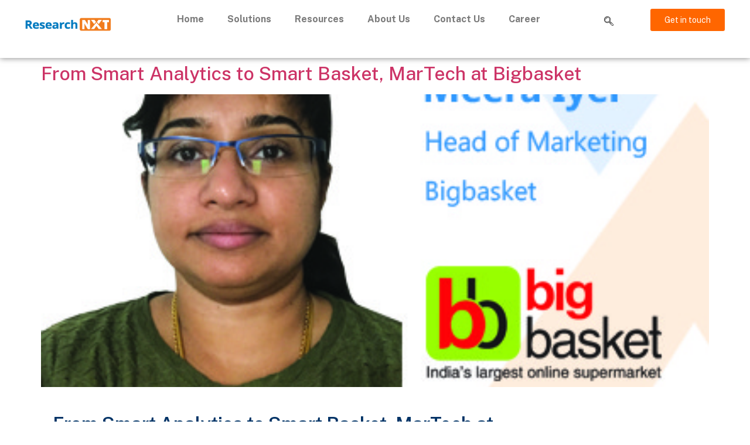

--- FILE ---
content_type: text/html; charset=UTF-8
request_url: https://researchnxt.com/tag/predictive-analytics/
body_size: 33582
content:

<!DOCTYPE html>
<html lang="en-US">

<head>
	<meta charset="UTF-8">
	<meta name="viewport" content="width=device-width, initial-scale=1.0" />
		<meta name='robots' content='index, follow, max-image-preview:large, max-snippet:-1, max-video-preview:-1' />

	<!-- This site is optimized with the Yoast SEO plugin v26.7 - https://yoast.com/wordpress/plugins/seo/ -->
	<title>Predictive Analytics Archives - Research NXT</title>
	<link rel="canonical" href="https://researchnxt.com/tag/predictive-analytics/" />
	<meta property="og:locale" content="en_US" />
	<meta property="og:type" content="article" />
	<meta property="og:title" content="Predictive Analytics Archives - Research NXT" />
	<meta property="og:url" content="https://researchnxt.com/tag/predictive-analytics/" />
	<meta property="og:site_name" content="Research NXT" />
	<meta name="twitter:card" content="summary_large_image" />
	<script type="application/ld+json" class="yoast-schema-graph">{"@context":"https://schema.org","@graph":[{"@type":"CollectionPage","@id":"https://researchnxt.com/tag/predictive-analytics/","url":"https://researchnxt.com/tag/predictive-analytics/","name":"Predictive Analytics Archives - Research NXT","isPartOf":{"@id":"https://researchnxt.com/#website"},"primaryImageOfPage":{"@id":"https://researchnxt.com/tag/predictive-analytics/#primaryimage"},"image":{"@id":"https://researchnxt.com/tag/predictive-analytics/#primaryimage"},"thumbnailUrl":"https://researchnxt.com/wp-content/uploads/2017/04/Meera_Iyer_post_394X330.jpg","breadcrumb":{"@id":"https://researchnxt.com/tag/predictive-analytics/#breadcrumb"},"inLanguage":"en-US"},{"@type":"ImageObject","inLanguage":"en-US","@id":"https://researchnxt.com/tag/predictive-analytics/#primaryimage","url":"https://researchnxt.com/wp-content/uploads/2017/04/Meera_Iyer_post_394X330.jpg","contentUrl":"https://researchnxt.com/wp-content/uploads/2017/04/Meera_Iyer_post_394X330.jpg","width":394,"height":330},{"@type":"BreadcrumbList","@id":"https://researchnxt.com/tag/predictive-analytics/#breadcrumb","itemListElement":[{"@type":"ListItem","position":1,"name":"Home","item":"https://researchnxt.com/"},{"@type":"ListItem","position":2,"name":"Predictive Analytics"}]},{"@type":"WebSite","@id":"https://researchnxt.com/#website","url":"https://researchnxt.com/","name":"Research NXT","description":"Research Based Marketing","publisher":{"@id":"https://researchnxt.com/#organization"},"potentialAction":[{"@type":"SearchAction","target":{"@type":"EntryPoint","urlTemplate":"https://researchnxt.com/?s={search_term_string}"},"query-input":{"@type":"PropertyValueSpecification","valueRequired":true,"valueName":"search_term_string"}}],"inLanguage":"en-US"},{"@type":"Organization","@id":"https://researchnxt.com/#organization","name":"Research NXT","url":"https://researchnxt.com/","logo":{"@type":"ImageObject","inLanguage":"en-US","@id":"https://researchnxt.com/#/schema/logo/image/","url":"https://researchnxt.com/wp-content/uploads/2021/02/Research-NXT-Logo-New.png","contentUrl":"https://researchnxt.com/wp-content/uploads/2021/02/Research-NXT-Logo-New.png","width":1679,"height":483,"caption":"Research NXT"},"image":{"@id":"https://researchnxt.com/#/schema/logo/image/"}}]}</script>
	<!-- / Yoast SEO plugin. -->


<link rel="alternate" type="application/rss+xml" title="Research NXT &raquo; Feed" href="https://researchnxt.com/feed/" />
<link rel="alternate" type="application/rss+xml" title="Research NXT &raquo; Comments Feed" href="https://researchnxt.com/comments/feed/" />
<link rel="alternate" type="application/rss+xml" title="Research NXT &raquo; Predictive Analytics Tag Feed" href="https://researchnxt.com/tag/predictive-analytics/feed/" />
<style id='wp-img-auto-sizes-contain-inline-css'>
img:is([sizes=auto i],[sizes^="auto," i]){contain-intrinsic-size:3000px 1500px}
/*# sourceURL=wp-img-auto-sizes-contain-inline-css */
</style>

<link rel='stylesheet' id='sdm-styles-css' href='https://researchnxt.com/wp-content/plugins/simple-download-monitor/css/sdm_wp_styles.css?ver=6.9' media='all' />
<link rel='stylesheet' id='anwp-pg-styles-css' href='https://researchnxt.com/wp-content/plugins/anwp-post-grid-for-elementor/public/css/styles.min.css?ver=1.3.3' media='all' />
<style id='wp-emoji-styles-inline-css'>

	img.wp-smiley, img.emoji {
		display: inline !important;
		border: none !important;
		box-shadow: none !important;
		height: 1em !important;
		width: 1em !important;
		margin: 0 0.07em !important;
		vertical-align: -0.1em !important;
		background: none !important;
		padding: 0 !important;
	}
/*# sourceURL=wp-emoji-styles-inline-css */
</style>
<style id='global-styles-inline-css'>
:root{--wp--preset--aspect-ratio--square: 1;--wp--preset--aspect-ratio--4-3: 4/3;--wp--preset--aspect-ratio--3-4: 3/4;--wp--preset--aspect-ratio--3-2: 3/2;--wp--preset--aspect-ratio--2-3: 2/3;--wp--preset--aspect-ratio--16-9: 16/9;--wp--preset--aspect-ratio--9-16: 9/16;--wp--preset--color--black: #000000;--wp--preset--color--cyan-bluish-gray: #abb8c3;--wp--preset--color--white: #ffffff;--wp--preset--color--pale-pink: #f78da7;--wp--preset--color--vivid-red: #cf2e2e;--wp--preset--color--luminous-vivid-orange: #ff6900;--wp--preset--color--luminous-vivid-amber: #fcb900;--wp--preset--color--light-green-cyan: #7bdcb5;--wp--preset--color--vivid-green-cyan: #00d084;--wp--preset--color--pale-cyan-blue: #8ed1fc;--wp--preset--color--vivid-cyan-blue: #0693e3;--wp--preset--color--vivid-purple: #9b51e0;--wp--preset--gradient--vivid-cyan-blue-to-vivid-purple: linear-gradient(135deg,rgb(6,147,227) 0%,rgb(155,81,224) 100%);--wp--preset--gradient--light-green-cyan-to-vivid-green-cyan: linear-gradient(135deg,rgb(122,220,180) 0%,rgb(0,208,130) 100%);--wp--preset--gradient--luminous-vivid-amber-to-luminous-vivid-orange: linear-gradient(135deg,rgb(252,185,0) 0%,rgb(255,105,0) 100%);--wp--preset--gradient--luminous-vivid-orange-to-vivid-red: linear-gradient(135deg,rgb(255,105,0) 0%,rgb(207,46,46) 100%);--wp--preset--gradient--very-light-gray-to-cyan-bluish-gray: linear-gradient(135deg,rgb(238,238,238) 0%,rgb(169,184,195) 100%);--wp--preset--gradient--cool-to-warm-spectrum: linear-gradient(135deg,rgb(74,234,220) 0%,rgb(151,120,209) 20%,rgb(207,42,186) 40%,rgb(238,44,130) 60%,rgb(251,105,98) 80%,rgb(254,248,76) 100%);--wp--preset--gradient--blush-light-purple: linear-gradient(135deg,rgb(255,206,236) 0%,rgb(152,150,240) 100%);--wp--preset--gradient--blush-bordeaux: linear-gradient(135deg,rgb(254,205,165) 0%,rgb(254,45,45) 50%,rgb(107,0,62) 100%);--wp--preset--gradient--luminous-dusk: linear-gradient(135deg,rgb(255,203,112) 0%,rgb(199,81,192) 50%,rgb(65,88,208) 100%);--wp--preset--gradient--pale-ocean: linear-gradient(135deg,rgb(255,245,203) 0%,rgb(182,227,212) 50%,rgb(51,167,181) 100%);--wp--preset--gradient--electric-grass: linear-gradient(135deg,rgb(202,248,128) 0%,rgb(113,206,126) 100%);--wp--preset--gradient--midnight: linear-gradient(135deg,rgb(2,3,129) 0%,rgb(40,116,252) 100%);--wp--preset--font-size--small: 13px;--wp--preset--font-size--medium: 20px;--wp--preset--font-size--large: 36px;--wp--preset--font-size--x-large: 42px;--wp--preset--spacing--20: 0.44rem;--wp--preset--spacing--30: 0.67rem;--wp--preset--spacing--40: 1rem;--wp--preset--spacing--50: 1.5rem;--wp--preset--spacing--60: 2.25rem;--wp--preset--spacing--70: 3.38rem;--wp--preset--spacing--80: 5.06rem;--wp--preset--shadow--natural: 6px 6px 9px rgba(0, 0, 0, 0.2);--wp--preset--shadow--deep: 12px 12px 50px rgba(0, 0, 0, 0.4);--wp--preset--shadow--sharp: 6px 6px 0px rgba(0, 0, 0, 0.2);--wp--preset--shadow--outlined: 6px 6px 0px -3px rgb(255, 255, 255), 6px 6px rgb(0, 0, 0);--wp--preset--shadow--crisp: 6px 6px 0px rgb(0, 0, 0);}:root { --wp--style--global--content-size: 800px;--wp--style--global--wide-size: 1200px; }:where(body) { margin: 0; }.wp-site-blocks > .alignleft { float: left; margin-right: 2em; }.wp-site-blocks > .alignright { float: right; margin-left: 2em; }.wp-site-blocks > .aligncenter { justify-content: center; margin-left: auto; margin-right: auto; }:where(.wp-site-blocks) > * { margin-block-start: 24px; margin-block-end: 0; }:where(.wp-site-blocks) > :first-child { margin-block-start: 0; }:where(.wp-site-blocks) > :last-child { margin-block-end: 0; }:root { --wp--style--block-gap: 24px; }:root :where(.is-layout-flow) > :first-child{margin-block-start: 0;}:root :where(.is-layout-flow) > :last-child{margin-block-end: 0;}:root :where(.is-layout-flow) > *{margin-block-start: 24px;margin-block-end: 0;}:root :where(.is-layout-constrained) > :first-child{margin-block-start: 0;}:root :where(.is-layout-constrained) > :last-child{margin-block-end: 0;}:root :where(.is-layout-constrained) > *{margin-block-start: 24px;margin-block-end: 0;}:root :where(.is-layout-flex){gap: 24px;}:root :where(.is-layout-grid){gap: 24px;}.is-layout-flow > .alignleft{float: left;margin-inline-start: 0;margin-inline-end: 2em;}.is-layout-flow > .alignright{float: right;margin-inline-start: 2em;margin-inline-end: 0;}.is-layout-flow > .aligncenter{margin-left: auto !important;margin-right: auto !important;}.is-layout-constrained > .alignleft{float: left;margin-inline-start: 0;margin-inline-end: 2em;}.is-layout-constrained > .alignright{float: right;margin-inline-start: 2em;margin-inline-end: 0;}.is-layout-constrained > .aligncenter{margin-left: auto !important;margin-right: auto !important;}.is-layout-constrained > :where(:not(.alignleft):not(.alignright):not(.alignfull)){max-width: var(--wp--style--global--content-size);margin-left: auto !important;margin-right: auto !important;}.is-layout-constrained > .alignwide{max-width: var(--wp--style--global--wide-size);}body .is-layout-flex{display: flex;}.is-layout-flex{flex-wrap: wrap;align-items: center;}.is-layout-flex > :is(*, div){margin: 0;}body .is-layout-grid{display: grid;}.is-layout-grid > :is(*, div){margin: 0;}body{padding-top: 0px;padding-right: 0px;padding-bottom: 0px;padding-left: 0px;}a:where(:not(.wp-element-button)){text-decoration: underline;}:root :where(.wp-element-button, .wp-block-button__link){background-color: #32373c;border-width: 0;color: #fff;font-family: inherit;font-size: inherit;font-style: inherit;font-weight: inherit;letter-spacing: inherit;line-height: inherit;padding-top: calc(0.667em + 2px);padding-right: calc(1.333em + 2px);padding-bottom: calc(0.667em + 2px);padding-left: calc(1.333em + 2px);text-decoration: none;text-transform: inherit;}.has-black-color{color: var(--wp--preset--color--black) !important;}.has-cyan-bluish-gray-color{color: var(--wp--preset--color--cyan-bluish-gray) !important;}.has-white-color{color: var(--wp--preset--color--white) !important;}.has-pale-pink-color{color: var(--wp--preset--color--pale-pink) !important;}.has-vivid-red-color{color: var(--wp--preset--color--vivid-red) !important;}.has-luminous-vivid-orange-color{color: var(--wp--preset--color--luminous-vivid-orange) !important;}.has-luminous-vivid-amber-color{color: var(--wp--preset--color--luminous-vivid-amber) !important;}.has-light-green-cyan-color{color: var(--wp--preset--color--light-green-cyan) !important;}.has-vivid-green-cyan-color{color: var(--wp--preset--color--vivid-green-cyan) !important;}.has-pale-cyan-blue-color{color: var(--wp--preset--color--pale-cyan-blue) !important;}.has-vivid-cyan-blue-color{color: var(--wp--preset--color--vivid-cyan-blue) !important;}.has-vivid-purple-color{color: var(--wp--preset--color--vivid-purple) !important;}.has-black-background-color{background-color: var(--wp--preset--color--black) !important;}.has-cyan-bluish-gray-background-color{background-color: var(--wp--preset--color--cyan-bluish-gray) !important;}.has-white-background-color{background-color: var(--wp--preset--color--white) !important;}.has-pale-pink-background-color{background-color: var(--wp--preset--color--pale-pink) !important;}.has-vivid-red-background-color{background-color: var(--wp--preset--color--vivid-red) !important;}.has-luminous-vivid-orange-background-color{background-color: var(--wp--preset--color--luminous-vivid-orange) !important;}.has-luminous-vivid-amber-background-color{background-color: var(--wp--preset--color--luminous-vivid-amber) !important;}.has-light-green-cyan-background-color{background-color: var(--wp--preset--color--light-green-cyan) !important;}.has-vivid-green-cyan-background-color{background-color: var(--wp--preset--color--vivid-green-cyan) !important;}.has-pale-cyan-blue-background-color{background-color: var(--wp--preset--color--pale-cyan-blue) !important;}.has-vivid-cyan-blue-background-color{background-color: var(--wp--preset--color--vivid-cyan-blue) !important;}.has-vivid-purple-background-color{background-color: var(--wp--preset--color--vivid-purple) !important;}.has-black-border-color{border-color: var(--wp--preset--color--black) !important;}.has-cyan-bluish-gray-border-color{border-color: var(--wp--preset--color--cyan-bluish-gray) !important;}.has-white-border-color{border-color: var(--wp--preset--color--white) !important;}.has-pale-pink-border-color{border-color: var(--wp--preset--color--pale-pink) !important;}.has-vivid-red-border-color{border-color: var(--wp--preset--color--vivid-red) !important;}.has-luminous-vivid-orange-border-color{border-color: var(--wp--preset--color--luminous-vivid-orange) !important;}.has-luminous-vivid-amber-border-color{border-color: var(--wp--preset--color--luminous-vivid-amber) !important;}.has-light-green-cyan-border-color{border-color: var(--wp--preset--color--light-green-cyan) !important;}.has-vivid-green-cyan-border-color{border-color: var(--wp--preset--color--vivid-green-cyan) !important;}.has-pale-cyan-blue-border-color{border-color: var(--wp--preset--color--pale-cyan-blue) !important;}.has-vivid-cyan-blue-border-color{border-color: var(--wp--preset--color--vivid-cyan-blue) !important;}.has-vivid-purple-border-color{border-color: var(--wp--preset--color--vivid-purple) !important;}.has-vivid-cyan-blue-to-vivid-purple-gradient-background{background: var(--wp--preset--gradient--vivid-cyan-blue-to-vivid-purple) !important;}.has-light-green-cyan-to-vivid-green-cyan-gradient-background{background: var(--wp--preset--gradient--light-green-cyan-to-vivid-green-cyan) !important;}.has-luminous-vivid-amber-to-luminous-vivid-orange-gradient-background{background: var(--wp--preset--gradient--luminous-vivid-amber-to-luminous-vivid-orange) !important;}.has-luminous-vivid-orange-to-vivid-red-gradient-background{background: var(--wp--preset--gradient--luminous-vivid-orange-to-vivid-red) !important;}.has-very-light-gray-to-cyan-bluish-gray-gradient-background{background: var(--wp--preset--gradient--very-light-gray-to-cyan-bluish-gray) !important;}.has-cool-to-warm-spectrum-gradient-background{background: var(--wp--preset--gradient--cool-to-warm-spectrum) !important;}.has-blush-light-purple-gradient-background{background: var(--wp--preset--gradient--blush-light-purple) !important;}.has-blush-bordeaux-gradient-background{background: var(--wp--preset--gradient--blush-bordeaux) !important;}.has-luminous-dusk-gradient-background{background: var(--wp--preset--gradient--luminous-dusk) !important;}.has-pale-ocean-gradient-background{background: var(--wp--preset--gradient--pale-ocean) !important;}.has-electric-grass-gradient-background{background: var(--wp--preset--gradient--electric-grass) !important;}.has-midnight-gradient-background{background: var(--wp--preset--gradient--midnight) !important;}.has-small-font-size{font-size: var(--wp--preset--font-size--small) !important;}.has-medium-font-size{font-size: var(--wp--preset--font-size--medium) !important;}.has-large-font-size{font-size: var(--wp--preset--font-size--large) !important;}.has-x-large-font-size{font-size: var(--wp--preset--font-size--x-large) !important;}
:root :where(.wp-block-pullquote){font-size: 1.5em;line-height: 1.6;}
/*# sourceURL=global-styles-inline-css */
</style>
<link rel='stylesheet' id='wptu-front-style-css' href='https://researchnxt.com/wp-content/plugins/ticker-ultimate/assets/css/wptu-front.css?ver=1.7.6' media='all' />
<link rel='stylesheet' id='wpos-slick-style-css' href='https://researchnxt.com/wp-content/plugins/wp-responsive-recent-post-slider/assets/css/slick.css?ver=3.7.1' media='all' />
<link rel='stylesheet' id='wppsac-public-style-css' href='https://researchnxt.com/wp-content/plugins/wp-responsive-recent-post-slider/assets/css/recent-post-style.css?ver=3.7.1' media='all' />
<link rel='stylesheet' id='htbbootstrap-css' href='https://researchnxt.com/wp-content/plugins/ht-mega-for-elementor/assets/css/htbbootstrap.css?ver=3.0.4' media='all' />
<link rel='stylesheet' id='font-awesome-css' href='https://researchnxt.com/wp-content/plugins/elementor/assets/lib/font-awesome/css/font-awesome.min.css?ver=4.7.0' media='all' />
<link rel='stylesheet' id='htmega-animation-css' href='https://researchnxt.com/wp-content/plugins/ht-mega-for-elementor/assets/css/animation.css?ver=3.0.4' media='all' />
<link rel='stylesheet' id='htmega-keyframes-css' href='https://researchnxt.com/wp-content/plugins/ht-mega-for-elementor/assets/css/htmega-keyframes.css?ver=3.0.4' media='all' />
<link rel='stylesheet' id='htmega-global-style-min-css' href='https://researchnxt.com/wp-content/plugins/ht-mega-for-elementor/assets/css/htmega-global-style.min.css?ver=3.0.4' media='all' />
<link rel='stylesheet' id='hello-elementor-css' href='https://researchnxt.com/wp-content/themes/hello-elementor/assets/css/reset.css?ver=3.4.5' media='all' />
<link rel='stylesheet' id='hello-elementor-theme-style-css' href='https://researchnxt.com/wp-content/themes/hello-elementor/assets/css/theme.css?ver=3.4.5' media='all' />
<link rel='stylesheet' id='hello-elementor-header-footer-css' href='https://researchnxt.com/wp-content/themes/hello-elementor/assets/css/header-footer.css?ver=3.4.5' media='all' />
<link rel='stylesheet' id='elementor-frontend-css' href='https://researchnxt.com/wp-content/plugins/elementor/assets/css/frontend.min.css?ver=3.34.1' media='all' />
<style id='elementor-frontend-inline-css'>
.elementor-kit-39133{--e-global-color-primary:#6EC1E4;--e-global-color-secondary:#54595F;--e-global-color-text:#7A7A7A;--e-global-color-accent:#61CE70;--e-global-typography-primary-font-family:"Public Sans";--e-global-typography-primary-font-weight:600;--e-global-typography-secondary-font-family:"Public Sans";--e-global-typography-secondary-font-weight:400;--e-global-typography-text-font-family:"Public Sans";--e-global-typography-text-font-weight:400;--e-global-typography-accent-font-family:"Public Sans";--e-global-typography-accent-font-weight:500;--e-global-typography-9423d75-font-family:"Public Sans";--e-global-typography-9423d75-font-weight:900;font-family:"Public Sans", Sans-serif;}.elementor-kit-39133 e-page-transition{background-color:#FFBC7D;}.elementor-kit-39133 a{font-family:"Public Sans", Sans-serif;}.elementor-kit-39133 h1{font-family:"Public Sans", Sans-serif;}.elementor-kit-39133 h2{font-family:"Public Sans", Sans-serif;}.elementor-kit-39133 h3{font-family:"Public Sans", Sans-serif;}.elementor-kit-39133 h4{font-family:"Public Sans", Sans-serif;}.elementor-kit-39133 h5{font-family:"Public Sans", Sans-serif;}.elementor-kit-39133 h6{font-family:"Public Sans", Sans-serif;}.elementor-section.elementor-section-boxed > .elementor-container{max-width:1140px;}.e-con{--container-max-width:1140px;}.elementor-widget:not(:last-child){margin-block-end:20px;}.elementor-element{--widgets-spacing:20px 20px;--widgets-spacing-row:20px;--widgets-spacing-column:20px;}{}h1.entry-title{display:var(--page-title-display);}@media(max-width:1024px){.elementor-section.elementor-section-boxed > .elementor-container{max-width:1024px;}.e-con{--container-max-width:1024px;}}@media(max-width:767px){.elementor-section.elementor-section-boxed > .elementor-container{max-width:767px;}.e-con{--container-max-width:767px;}}
.elementor-22026 .elementor-element.elementor-element-e719af3 .breaking-news-default .breaking-news-title h5::before, .elementor-22026 .elementor-element.elementor-element-e719af3 .htmega-newsticker-style-2 .breaking-news-title h5,.elementor-22026 .elementor-element.elementor-element-e719af3 .htmega-newsticker-style-3 .breaking-news-title,.elementor-22026 .elementor-element.elementor-element-e719af3 .htmega-newsticker-style-4 .breaking-news-title,.elementor-22026 .elementor-element.elementor-element-e719af3 .htmega-newsticker-style-5 .breaking-news-title,.elementor-22026 .elementor-element.elementor-element-e719af3 .htmega-newsticker-style-6 .breaking-news-title::before,.elementor-22026 .elementor-element.elementor-element-e719af3 .htmega-newsticker-style-7 .breaking-news-title::before{background-color:#C4B2B2;}.elementor-22026 .elementor-element.elementor-element-e719af3 > .elementor-widget-container{margin:-20px 0px 0px 0px;}.elementor-22026 .elementor-element.elementor-element-e719af3 .breaking-news-default{padding:0px 0px 0px 0px;margin:-10px 0px -10px 0px;}.elementor-22026 .elementor-element.elementor-element-e719af3 .breaking-news-default .breaking-news-title h5,.elementor-22026 .elementor-element.elementor-element-e719af3 .htmega-newsticker-style-3 .breaking-news-title,.elementor-22026 .elementor-element.elementor-element-e719af3 .htmega-newsticker-style-7 .breaking-news-title::before{border-radius:0px 0px 0px 0px;}.elementor-22026 .elementor-element.elementor-element-e719af3 .breaking-news-default .breaking-news-title h5{padding:0px 10px 0px 10px;}.elementor-22026 .elementor-element.elementor-element-1c8739b{margin-top:-20px;margin-bottom:-20px;padding:0px 0px 0px 0px;}.elementor-22026 .elementor-element.elementor-element-c0df827{z-index:10;}.elementor-widget-image .widget-image-caption{color:var( --e-global-color-text );font-family:var( --e-global-typography-text-font-family ), Sans-serif;font-weight:var( --e-global-typography-text-font-weight );}.elementor-22026 .elementor-element.elementor-element-85066eb > .elementor-widget-container{margin:0px 0px 0px 0px;}.elementor-22026 .elementor-element.elementor-element-85066eb{text-align:center;}.elementor-22026 .elementor-element.elementor-element-b71fd3e > .elementor-element-populated{margin:-10px 0px 0px 0px;--e-column-margin-right:0px;--e-column-margin-left:0px;}.elementor-22026 .elementor-element.elementor-element-b71fd3e{z-index:10;}.elementor-22026 .elementor-element.elementor-element-b645250 .elementskit-menu-hamburger{background-color:#F6EEEE;float:right;}.elementor-22026 .elementor-element.elementor-element-b645250 > .elementor-widget-container{margin:12px 0px 0px 7px;padding:0px 0px 0px 0px;}.elementor-22026 .elementor-element.elementor-element-b645250 .elementskit-menu-container{height:80px;border-radius:0px 0px 0px 0px;}.elementor-22026 .elementor-element.elementor-element-b645250 .elementskit-navbar-nav > li > a{font-family:"Roboto", Sans-serif;font-size:18px;font-weight:600;text-transform:capitalize;color:#535250;padding:0px 15px 0px 15px;}.elementor-22026 .elementor-element.elementor-element-b645250 .elementskit-navbar-nav > li > a:hover{color:#FF6600;}.elementor-22026 .elementor-element.elementor-element-b645250 .elementskit-navbar-nav > li > a:focus{color:#FF6600;}.elementor-22026 .elementor-element.elementor-element-b645250 .elementskit-navbar-nav > li > a:active{color:#FF6600;}.elementor-22026 .elementor-element.elementor-element-b645250 .elementskit-navbar-nav > li:hover > a{color:#FF6600;}.elementor-22026 .elementor-element.elementor-element-b645250 .elementskit-navbar-nav > li:hover > a .elementskit-submenu-indicator{color:#FF6600;}.elementor-22026 .elementor-element.elementor-element-b645250 .elementskit-navbar-nav > li > a:hover .elementskit-submenu-indicator{color:#FF6600;}.elementor-22026 .elementor-element.elementor-element-b645250 .elementskit-navbar-nav > li > a:focus .elementskit-submenu-indicator{color:#FF6600;}.elementor-22026 .elementor-element.elementor-element-b645250 .elementskit-navbar-nav > li > a:active .elementskit-submenu-indicator{color:#FF6600;}.elementor-22026 .elementor-element.elementor-element-b645250 .elementskit-navbar-nav > li.current-menu-item > a{color:#FF6600;}.elementor-22026 .elementor-element.elementor-element-b645250 .elementskit-navbar-nav > li.current-menu-ancestor > a{color:#FF6600;}.elementor-22026 .elementor-element.elementor-element-b645250 .elementskit-navbar-nav > li.current-menu-ancestor > a .elementskit-submenu-indicator{color:#FF6600;}.elementor-22026 .elementor-element.elementor-element-b645250 .elementskit-navbar-nav > li > a .elementskit-submenu-indicator{color:#101010;fill:#101010;}.elementor-22026 .elementor-element.elementor-element-b645250 .elementskit-navbar-nav > li > a .ekit-submenu-indicator-icon{color:#101010;fill:#101010;}.elementor-22026 .elementor-element.elementor-element-b645250 .elementskit-navbar-nav .elementskit-submenu-panel > li > a{padding:15px 15px 15px 15px;color:#000000;}.elementor-22026 .elementor-element.elementor-element-b645250 .elementskit-navbar-nav .elementskit-submenu-panel > li > a:hover{color:#FF6600;}.elementor-22026 .elementor-element.elementor-element-b645250 .elementskit-navbar-nav .elementskit-submenu-panel > li > a:focus{color:#FF6600;}.elementor-22026 .elementor-element.elementor-element-b645250 .elementskit-navbar-nav .elementskit-submenu-panel > li > a:active{color:#FF6600;}.elementor-22026 .elementor-element.elementor-element-b645250 .elementskit-navbar-nav .elementskit-submenu-panel > li:hover > a{color:#FF6600;}.elementor-22026 .elementor-element.elementor-element-b645250 .elementskit-navbar-nav .elementskit-submenu-panel > li.current-menu-item > a{color:#707070 !important;}.elementor-22026 .elementor-element.elementor-element-b645250 .elementskit-submenu-panel{padding:15px 0px 15px 0px;}.elementor-22026 .elementor-element.elementor-element-b645250 .elementskit-navbar-nav .elementskit-submenu-panel{border-radius:0px 0px 0px 0px;min-width:220px;}.elementor-22026 .elementor-element.elementor-element-b645250 .elementskit-menu-hamburger:hover .elementskit-menu-hamburger-icon{background-color:rgba(0, 0, 0, 0.5);}.elementor-22026 .elementor-element.elementor-element-b645250 .elementskit-menu-hamburger:hover > .ekit-menu-icon{color:rgba(0, 0, 0, 0.5);}.elementor-22026 .elementor-element.elementor-element-b645250 .elementskit-menu-close{color:rgba(51, 51, 51, 1);}.elementor-22026 .elementor-element.elementor-element-b645250 .elementskit-menu-close:hover{color:rgba(0, 0, 0, 0.5);}.elementor-bc-flex-widget .elementor-22026 .elementor-element.elementor-element-9592552.elementor-column .elementor-widget-wrap{align-items:center;}.elementor-22026 .elementor-element.elementor-element-9592552.elementor-column.elementor-element[data-element_type="column"] > .elementor-widget-wrap.elementor-element-populated{align-content:center;align-items:center;}.elementor-22026 .elementor-element.elementor-element-645d728 > .elementor-container > .elementor-column > .elementor-widget-wrap{align-content:center;align-items:center;}.elementor-22026 .elementor-element.elementor-element-645d728 > .elementor-container{max-width:500px;}.elementor-22026 .elementor-element.elementor-element-645d728{margin-top:-17px;margin-bottom:0px;}.elementor-22026 .elementor-element.elementor-element-6b3bb8d > .elementor-widget-container{margin:9px 0px 0px 0px;}.elementor-22026 .elementor-element.elementor-element-6b3bb8d .ekit_navsearch-button :is(i, svg){font-size:20px;}.elementor-22026 .elementor-element.elementor-element-6b3bb8d .ekit_navsearch-button, .elementor-22026 .elementor-element.elementor-element-6b3bb8d .ekit_search-button{color:#0F0F0F;fill:#0F0F0F;}.elementor-22026 .elementor-element.elementor-element-6b3bb8d .ekit_navsearch-button{margin:5px 5px 5px 5px;padding:0px 0px 0px 0px;width:40px;height:40px;line-height:40px;text-align:center;}.elementor-widget-button .elementor-button{background-color:var( --e-global-color-accent );font-family:var( --e-global-typography-accent-font-family ), Sans-serif;font-weight:var( --e-global-typography-accent-font-weight );}.elementor-22026 .elementor-element.elementor-element-d7ce6b9 .elementor-button{background-color:#FF6600;font-family:"Roboto", Sans-serif;font-size:18px;font-weight:400;fill:#FFFFFF;color:#FFFFFF;}.elementor-22026 .elementor-element.elementor-element-d7ce6b9 > .elementor-widget-container{margin:11px 0px 0px 0px;}.elementor-theme-builder-content-area{height:400px;}.elementor-location-header:before, .elementor-location-footer:before{content:"";display:table;clear:both;}@media(max-width:1024px){.elementor-22026 .elementor-element.elementor-element-b645250 > .elementor-widget-container{margin:0px 174px 0px -9px;padding:0px 0px 0px 0px;}.elementor-22026 .elementor-element.elementor-element-b645250 .elementskit-nav-identity-panel{padding:10px 0px 10px 0px;}.elementor-22026 .elementor-element.elementor-element-b645250 .elementskit-menu-container{max-width:350px;border-radius:0px 0px 0px 0px;}.elementor-22026 .elementor-element.elementor-element-b645250 .elementskit-navbar-nav > li > a{color:#000000;padding:10px 15px 10px 15px;}.elementor-22026 .elementor-element.elementor-element-b645250 .elementskit-navbar-nav .elementskit-submenu-panel > li > a{padding:15px 15px 15px 15px;}.elementor-22026 .elementor-element.elementor-element-b645250 .elementskit-navbar-nav .elementskit-submenu-panel{border-radius:0px 0px 0px 0px;}.elementor-22026 .elementor-element.elementor-element-b645250 .elementskit-menu-hamburger{padding:8px 8px 8px 8px;width:45px;border-radius:3px;}.elementor-22026 .elementor-element.elementor-element-b645250 .elementskit-menu-close{padding:8px 8px 8px 8px;margin:12px 12px 12px 12px;width:45px;border-radius:3px;}.elementor-22026 .elementor-element.elementor-element-b645250 .elementskit-nav-logo > img{max-width:160px;max-height:60px;}.elementor-22026 .elementor-element.elementor-element-b645250 .elementskit-nav-logo{margin:5px 0px 5px 0px;padding:5px 5px 5px 5px;}}@media(max-width:767px){.elementor-22026 .elementor-element.elementor-element-85066eb > .elementor-widget-container{margin:-24px 0px 0px 0px;}.elementor-22026 .elementor-element.elementor-element-85066eb img{width:72%;}.elementor-22026 .elementor-element.elementor-element-b71fd3e{width:25%;}.elementor-bc-flex-widget .elementor-22026 .elementor-element.elementor-element-b71fd3e.elementor-column .elementor-widget-wrap{align-items:center;}.elementor-22026 .elementor-element.elementor-element-b71fd3e.elementor-column.elementor-element[data-element_type="column"] > .elementor-widget-wrap.elementor-element-populated{align-content:center;align-items:center;}.elementor-22026 .elementor-element.elementor-element-b71fd3e.elementor-column > .elementor-widget-wrap{justify-content:center;}.elementor-22026 .elementor-element.elementor-element-b71fd3e > .elementor-element-populated{margin:0px 7px 0px 46px;--e-column-margin-right:7px;--e-column-margin-left:46px;}.elementor-22026 .elementor-element.elementor-element-b645250 > .elementor-widget-container{margin:0px 238px 0px 9px;}.elementor-22026 .elementor-element.elementor-element-b645250 .elementskit-menu-container{max-width:350px;}.elementor-22026 .elementor-element.elementor-element-b645250 .elementskit-nav-logo > img{max-width:120px;max-height:50px;}.elementor-22026 .elementor-element.elementor-element-9592552{width:74%;}.elementor-bc-flex-widget .elementor-22026 .elementor-element.elementor-element-9592552.elementor-column .elementor-widget-wrap{align-items:center;}.elementor-22026 .elementor-element.elementor-element-9592552.elementor-column.elementor-element[data-element_type="column"] > .elementor-widget-wrap.elementor-element-populated{align-content:center;align-items:center;}.elementor-22026 .elementor-element.elementor-element-9592552.elementor-column > .elementor-widget-wrap{justify-content:center;}.elementor-22026 .elementor-element.elementor-element-645d728{margin-top:0px;margin-bottom:0px;}.elementor-22026 .elementor-element.elementor-element-60c1d72{width:35%;}.elementor-22026 .elementor-element.elementor-element-60c1d72 > .elementor-element-populated{margin:-16px 0px 0px 0px;--e-column-margin-right:0px;--e-column-margin-left:0px;}.elementor-22026 .elementor-element.elementor-element-71414cf{width:63%;}.elementor-22026 .elementor-element.elementor-element-d7ce6b9 > .elementor-widget-container{margin:-13px 0px 2px -10px;padding:0px 1px 0px 17px;}}@media(min-width:768px){.elementor-22026 .elementor-element.elementor-element-c0df827{width:17.189%;}.elementor-22026 .elementor-element.elementor-element-b71fd3e{width:62.091%;}.elementor-22026 .elementor-element.elementor-element-9592552{width:20.384%;}.elementor-22026 .elementor-element.elementor-element-60c1d72{width:20%;}.elementor-22026 .elementor-element.elementor-element-71414cf{width:80%;}}@media(max-width:1024px) and (min-width:768px){.elementor-22026 .elementor-element.elementor-element-b71fd3e{width:40%;}.elementor-22026 .elementor-element.elementor-element-9592552{width:30%;}}
/*# sourceURL=elementor-frontend-inline-css */
</style>
<link rel='stylesheet' id='widget-image-css' href='https://researchnxt.com/wp-content/plugins/elementor/assets/css/widget-image.min.css?ver=3.34.1' media='all' />
<link rel='stylesheet' id='e-animation-grow-css' href='https://researchnxt.com/wp-content/plugins/elementor/assets/lib/animations/styles/e-animation-grow.min.css?ver=3.34.1' media='all' />
<link rel='stylesheet' id='e-motion-fx-css' href='https://researchnxt.com/wp-content/plugins/elementor-pro/assets/css/modules/motion-fx.min.css?ver=3.34.0' media='all' />
<link rel='stylesheet' id='elementor-icons-css' href='https://researchnxt.com/wp-content/plugins/elementor/assets/lib/eicons/css/elementor-icons.min.css?ver=5.45.0' media='all' />
<link rel='stylesheet' id='ekit-widget-styles-css' href='https://researchnxt.com/wp-content/plugins/elementskit-lite/widgets/init/assets/css/widget-styles.css?ver=3.7.8' media='all' />
<link rel='stylesheet' id='ekit-responsive-css' href='https://researchnxt.com/wp-content/plugins/elementskit-lite/widgets/init/assets/css/responsive.css?ver=3.7.8' media='all' />
<link rel='stylesheet' id='elementor-gf-publicsans-css' href='https://fonts.googleapis.com/css?family=Public+Sans:100,100italic,200,200italic,300,300italic,400,400italic,500,500italic,600,600italic,700,700italic,800,800italic,900,900italic&#038;display=auto' media='all' />
<link rel='stylesheet' id='elementor-gf-roboto-css' href='https://fonts.googleapis.com/css?family=Roboto:100,100italic,200,200italic,300,300italic,400,400italic,500,500italic,600,600italic,700,700italic,800,800italic,900,900italic&#038;display=auto' media='all' />
<link rel='stylesheet' id='elementor-icons-shared-0-css' href='https://researchnxt.com/wp-content/plugins/elementor/assets/lib/font-awesome/css/fontawesome.min.css?ver=5.15.3' media='all' />
<link rel='stylesheet' id='elementor-icons-fa-solid-css' href='https://researchnxt.com/wp-content/plugins/elementor/assets/lib/font-awesome/css/solid.min.css?ver=5.15.3' media='all' />
<link rel='stylesheet' id='elementor-icons-ekiticons-css' href='https://researchnxt.com/wp-content/plugins/elementskit-lite/modules/elementskit-icon-pack/assets/css/ekiticons.css?ver=3.7.8' media='all' />
<link rel='stylesheet' id='elementor-icons-fa-brands-css' href='https://researchnxt.com/wp-content/plugins/elementor/assets/lib/font-awesome/css/brands.min.css?ver=5.15.3' media='all' />
<!--n2css--><!--n2js--><script src="https://researchnxt.com/wp-includes/js/jquery/jquery.min.js?ver=3.7.1" id="jquery-core-js"></script>
<script src="https://researchnxt.com/wp-includes/js/jquery/jquery-migrate.min.js?ver=3.4.1" id="jquery-migrate-js"></script>
<script id="sdm-scripts-js-extra">
var sdm_ajax_script = {"ajaxurl":"https://researchnxt.com/wp-admin/admin-ajax.php"};
//# sourceURL=sdm-scripts-js-extra
</script>
<script src="https://researchnxt.com/wp-content/plugins/simple-download-monitor/js/sdm_wp_scripts.js?ver=6.9" id="sdm-scripts-js"></script>
<link rel="https://api.w.org/" href="https://researchnxt.com/wp-json/" /><link rel="alternate" title="JSON" type="application/json" href="https://researchnxt.com/wp-json/wp/v2/tags/20" /><link rel="EditURI" type="application/rsd+xml" title="RSD" href="https://researchnxt.com/xmlrpc.php?rsd" />
<meta name="generator" content="WordPress 6.9" />
<!-- Global site tag (gtag.js) - Google Analytics -->
<script async src="https://www.googletagmanager.com/gtag/js?id=UA-77474613-1"></script>
<script>
  window.dataLayer = window.dataLayer || [];
  function gtag(){dataLayer.push(arguments);}
  gtag('js', new Date());

  gtag('config', 'UA-77474613-1');
</script>
<!-- Google Tag Manager -->
<script>(function(w,d,s,l,i){w[l]=w[l]||[];w[l].push({'gtm.start':
new Date().getTime(),event:'gtm.js'});var f=d.getElementsByTagName(s)[0],
j=d.createElement(s),dl=l!='dataLayer'?'&l='+l:'';j.async=true;j.src=
'https://www.googletagmanager.com/gtm.js?id='+i+dl;f.parentNode.insertBefore(j,f);
})(window,document,'script','dataLayer','GTM-PWCRPBX');</script>
<!-- End Google Tag Manager --><meta name="generator" content="Elementor 3.34.1; features: additional_custom_breakpoints; settings: css_print_method-internal, google_font-enabled, font_display-auto">
			<style>
				.e-con.e-parent:nth-of-type(n+4):not(.e-lazyloaded):not(.e-no-lazyload),
				.e-con.e-parent:nth-of-type(n+4):not(.e-lazyloaded):not(.e-no-lazyload) * {
					background-image: none !important;
				}
				@media screen and (max-height: 1024px) {
					.e-con.e-parent:nth-of-type(n+3):not(.e-lazyloaded):not(.e-no-lazyload),
					.e-con.e-parent:nth-of-type(n+3):not(.e-lazyloaded):not(.e-no-lazyload) * {
						background-image: none !important;
					}
				}
				@media screen and (max-height: 640px) {
					.e-con.e-parent:nth-of-type(n+2):not(.e-lazyloaded):not(.e-no-lazyload),
					.e-con.e-parent:nth-of-type(n+2):not(.e-lazyloaded):not(.e-no-lazyload) * {
						background-image: none !important;
					}
				}
			</style>
			<link rel="icon" href="https://researchnxt.com/wp-content/uploads/2021/06/cropped-favcon-without-circle-png-32x32.png" sizes="32x32" />
<link rel="icon" href="https://researchnxt.com/wp-content/uploads/2021/06/cropped-favcon-without-circle-png-192x192.png" sizes="192x192" />
<link rel="apple-touch-icon" href="https://researchnxt.com/wp-content/uploads/2021/06/cropped-favcon-without-circle-png-180x180.png" />
<meta name="msapplication-TileImage" content="https://researchnxt.com/wp-content/uploads/2021/06/cropped-favcon-without-circle-png-270x270.png" />
		<style id="wp-custom-css">
			.data-target-div1 #caf-filter-layout1 li a {
	border-radius: 10px;
    font-size: 20px;}		</style>
		</head>

<body class="archive tag tag-predictive-analytics tag-20 wp-custom-logo wp-embed-responsive wp-theme-hello-elementor theme--hello-elementor hello-elementor-default elementor-default elementor-kit-39133">

	<!-- Google Tag Manager (noscript) -->
<noscript><iframe src="https://www.googletagmanager.com/ns.html?id=GTM-PWCRPBX"
height="0" width="0" style="display:none;visibility:hidden"></iframe></noscript>
<!-- End Google Tag Manager (noscript) -->
			<a class="skip-link screen-reader-text" href="#content">
			Skip to content		</a>
	
	
	<div class="ekit-template-content-markup ekit-template-content-header ekit-template-content-theme-support">
		<style>.elementor-38 .elementor-element.elementor-element-042791e:not(.elementor-motion-effects-element-type-background), .elementor-38 .elementor-element.elementor-element-042791e > .elementor-motion-effects-container > .elementor-motion-effects-layer{background-color:#FFFFFF;}.elementor-38 .elementor-element.elementor-element-042791e > .elementor-background-overlay{background-color:#FFFFFF;opacity:0.5;transition:background 0.3s, border-radius 0.3s, opacity 0.3s;}.elementor-38 .elementor-element.elementor-element-042791e{box-shadow:0px 0px 10px 0px rgba(0,0,0,0.5);transition:background 0.3s, border 0.3s, border-radius 0.3s, box-shadow 0.3s;z-index:9999;}.elementor-widget-image .widget-image-caption{color:var( --e-global-color-text );font-family:var( --e-global-typography-text-font-family ), Sans-serif;font-weight:var( --e-global-typography-text-font-weight );}.elementor-38 .elementor-element.elementor-element-61eccff > .elementor-widget-container{margin:10px 0px 0px 0px;padding:0px 0px 0px 0px;}.elementor-38 .elementor-element.elementor-element-61eccff{text-align:center;}.elementor-38 .elementor-element.elementor-element-61eccff img{width:81%;}.elementor-widget-nav-menu .elementor-nav-menu .elementor-item{font-family:var( --e-global-typography-primary-font-family ), Sans-serif;font-weight:var( --e-global-typography-primary-font-weight );}.elementor-widget-nav-menu .elementor-nav-menu--main .elementor-item{color:var( --e-global-color-text );fill:var( --e-global-color-text );}.elementor-widget-nav-menu .elementor-nav-menu--main .elementor-item:hover,
					.elementor-widget-nav-menu .elementor-nav-menu--main .elementor-item.elementor-item-active,
					.elementor-widget-nav-menu .elementor-nav-menu--main .elementor-item.highlighted,
					.elementor-widget-nav-menu .elementor-nav-menu--main .elementor-item:focus{color:var( --e-global-color-accent );fill:var( --e-global-color-accent );}.elementor-widget-nav-menu .elementor-nav-menu--main:not(.e--pointer-framed) .elementor-item:before,
					.elementor-widget-nav-menu .elementor-nav-menu--main:not(.e--pointer-framed) .elementor-item:after{background-color:var( --e-global-color-accent );}.elementor-widget-nav-menu .e--pointer-framed .elementor-item:before,
					.elementor-widget-nav-menu .e--pointer-framed .elementor-item:after{border-color:var( --e-global-color-accent );}.elementor-widget-nav-menu{--e-nav-menu-divider-color:var( --e-global-color-text );}.elementor-widget-nav-menu .elementor-nav-menu--dropdown .elementor-item, .elementor-widget-nav-menu .elementor-nav-menu--dropdown  .elementor-sub-item{font-family:var( --e-global-typography-accent-font-family ), Sans-serif;font-weight:var( --e-global-typography-accent-font-weight );}.elementor-38 .elementor-element.elementor-element-be5d3da .elementor-menu-toggle{margin:0 auto;}.elementor-38 .elementor-element.elementor-element-be5d3da .elementor-nav-menu .elementor-item{font-family:"Public Sans", Sans-serif;font-size:16px;font-weight:bold;}.elementor-38 .elementor-element.elementor-element-be5d3da .elementor-nav-menu--main .elementor-item:hover,
					.elementor-38 .elementor-element.elementor-element-be5d3da .elementor-nav-menu--main .elementor-item.elementor-item-active,
					.elementor-38 .elementor-element.elementor-element-be5d3da .elementor-nav-menu--main .elementor-item.highlighted,
					.elementor-38 .elementor-element.elementor-element-be5d3da .elementor-nav-menu--main .elementor-item:focus{color:#FF6600;fill:#FF6600;}.elementor-38 .elementor-element.elementor-element-be5d3da .elementor-nav-menu--main .elementor-item.elementor-item-active{color:#FF6600;}.elementor-38 .elementor-element.elementor-element-be5d3da .elementor-nav-menu--dropdown a:hover,
					.elementor-38 .elementor-element.elementor-element-be5d3da .elementor-nav-menu--dropdown a:focus,
					.elementor-38 .elementor-element.elementor-element-be5d3da .elementor-nav-menu--dropdown a.elementor-item-active,
					.elementor-38 .elementor-element.elementor-element-be5d3da .elementor-nav-menu--dropdown a.highlighted,
					.elementor-38 .elementor-element.elementor-element-be5d3da .elementor-menu-toggle:hover,
					.elementor-38 .elementor-element.elementor-element-be5d3da .elementor-menu-toggle:focus{color:#FF6600;}.elementor-38 .elementor-element.elementor-element-be5d3da .elementor-nav-menu--dropdown a:hover,
					.elementor-38 .elementor-element.elementor-element-be5d3da .elementor-nav-menu--dropdown a:focus,
					.elementor-38 .elementor-element.elementor-element-be5d3da .elementor-nav-menu--dropdown a.elementor-item-active,
					.elementor-38 .elementor-element.elementor-element-be5d3da .elementor-nav-menu--dropdown a.highlighted{background-color:#FBFBFB00;}.elementor-38 .elementor-element.elementor-element-be5d3da .elementor-nav-menu--dropdown a.elementor-item-active{color:#FF6600;background-color:#02010100;}.elementor-38 .elementor-element.elementor-element-f330696{margin-top:-16px;margin-bottom:0px;}.elementor-38 .elementor-element.elementor-element-bffd3e5 > .elementor-widget-container{margin:9px 0px 0px 0px;}.elementor-38 .elementor-element.elementor-element-bffd3e5 .ekit_navsearch-button :is(i, svg){font-size:19px;}.elementor-38 .elementor-element.elementor-element-bffd3e5 .ekit_navsearch-button, .elementor-38 .elementor-element.elementor-element-bffd3e5 .ekit_search-button{color:#0F0F0F;fill:#0F0F0F;}.elementor-38 .elementor-element.elementor-element-bffd3e5 .ekit_navsearch-button{margin:5px 5px 5px 5px;padding:0px 0px 0px 0px;width:40px;height:40px;line-height:40px;text-align:center;}.elementor-widget-button .elementor-button{background-color:var( --e-global-color-accent );font-family:var( --e-global-typography-accent-font-family ), Sans-serif;font-weight:var( --e-global-typography-accent-font-weight );}.elementor-38 .elementor-element.elementor-element-6169d5c .elementor-button{background-color:#FF6600;font-family:"Public Sans", Sans-serif;font-size:14px;font-weight:400;fill:#FFFFFF;color:#FFFFFF;}.elementor-38 .elementor-element.elementor-element-6169d5c > .elementor-widget-container{margin:11px 0px 0px 0px;}@media(min-width:768px){.elementor-38 .elementor-element.elementor-element-d8c39c6{width:17.945%;}.elementor-38 .elementor-element.elementor-element-17aee16{width:59.735%;}.elementor-38 .elementor-element.elementor-element-7b3d634{width:21.986%;}.elementor-38 .elementor-element.elementor-element-6ae4abf{width:29.39%;}.elementor-38 .elementor-element.elementor-element-1d2bef0{width:70.607%;}}@media(max-width:1024px) and (min-width:768px){.elementor-38 .elementor-element.elementor-element-17aee16{width:40%;}.elementor-38 .elementor-element.elementor-element-7b3d634{width:40%;}}@media(max-width:1024px){.elementor-38 .elementor-element.elementor-element-61eccff img{width:93%;}.elementor-38 .elementor-element.elementor-element-bffd3e5 > .elementor-widget-container{margin:3px 0px 0px 0px;}}@media(max-width:767px){.elementor-38 .elementor-element.elementor-element-61eccff > .elementor-widget-container{margin:-24px 0px 0px 0px;}.elementor-38 .elementor-element.elementor-element-61eccff img{width:72%;}.elementor-38 .elementor-element.elementor-element-6ae4abf{width:50%;}.elementor-38 .elementor-element.elementor-element-bffd3e5 > .elementor-widget-container{margin:-21px 0px 0px 0px;}.elementor-38 .elementor-element.elementor-element-1d2bef0{width:50%;}.elementor-38 .elementor-element.elementor-element-6169d5c > .elementor-widget-container{margin:-13px 0px 2px -10px;padding:0px 1px 0px 17px;}}</style>		<div data-elementor-type="wp-post" data-elementor-id="38" class="elementor elementor-38" data-elementor-post-type="elementskit_template">
						<section class="elementor-section elementor-top-section elementor-element elementor-element-042791e elementor-section-full_width elementor-section-height-default elementor-section-height-default" data-id="042791e" data-element_type="section" data-settings="{&quot;background_background&quot;:&quot;classic&quot;,&quot;sticky&quot;:&quot;top&quot;,&quot;sticky_on&quot;:[&quot;desktop&quot;,&quot;tablet&quot;,&quot;mobile&quot;],&quot;sticky_offset&quot;:0,&quot;sticky_effects_offset&quot;:0,&quot;sticky_anchor_link_offset&quot;:0}">
							<div class="elementor-background-overlay"></div>
							<div class="elementor-container elementor-column-gap-default">
					<div class="elementor-column elementor-col-33 elementor-top-column elementor-element elementor-element-d8c39c6" data-id="d8c39c6" data-element_type="column">
			<div class="elementor-widget-wrap elementor-element-populated">
						<div class="elementor-element elementor-element-61eccff elementor-widget elementor-widget-image" data-id="61eccff" data-element_type="widget" data-widget_type="image.default">
				<div class="elementor-widget-container">
																<a href="https://researchnxt.com/">
							<img fetchpriority="high" width="800" height="230" src="https://researchnxt.com/wp-content/uploads/2021/02/Research-NXT-Logo-New-1024x295.png" class="attachment-large size-large wp-image-40320" alt="" srcset="https://researchnxt.com/wp-content/uploads/2021/02/Research-NXT-Logo-New-1024x295.png 1024w, https://researchnxt.com/wp-content/uploads/2021/02/Research-NXT-Logo-New-300x86.png 300w, https://researchnxt.com/wp-content/uploads/2021/02/Research-NXT-Logo-New-768x221.png 768w, https://researchnxt.com/wp-content/uploads/2021/02/Research-NXT-Logo-New-1536x442.png 1536w, https://researchnxt.com/wp-content/uploads/2021/02/Research-NXT-Logo-New.png 1679w" sizes="(max-width: 800px) 100vw, 800px" />								</a>
															</div>
				</div>
				<div class="elementor-element elementor-element-948ea64 elementor-widget elementor-widget-html" data-id="948ea64" data-element_type="widget" data-widget_type="html.default">
				<div class="elementor-widget-container">
					<meta name="facebook-domain-verification" content="w1itimil57tfvj1sw9g25sn4juefj" />				</div>
				</div>
					</div>
		</div>
				<div class="elementor-column elementor-col-33 elementor-top-column elementor-element elementor-element-17aee16" data-id="17aee16" data-element_type="column">
			<div class="elementor-widget-wrap elementor-element-populated">
						<div class="elementor-element elementor-element-be5d3da elementor-nav-menu__align-center elementor-nav-menu--dropdown-tablet elementor-nav-menu__text-align-aside elementor-nav-menu--toggle elementor-nav-menu--burger elementor-widget elementor-widget-nav-menu" data-id="be5d3da" data-element_type="widget" data-settings="{&quot;layout&quot;:&quot;horizontal&quot;,&quot;submenu_icon&quot;:{&quot;value&quot;:&quot;&lt;i class=\&quot;fas fa-caret-down\&quot; aria-hidden=\&quot;true\&quot;&gt;&lt;\/i&gt;&quot;,&quot;library&quot;:&quot;fa-solid&quot;},&quot;toggle&quot;:&quot;burger&quot;}" data-widget_type="nav-menu.default">
				<div class="elementor-widget-container">
								<nav aria-label="Menu" class="elementor-nav-menu--main elementor-nav-menu__container elementor-nav-menu--layout-horizontal e--pointer-none">
				<ul id="menu-1-be5d3da" class="elementor-nav-menu"><li class="menu-item menu-item-type-post_type menu-item-object-page menu-item-home menu-item-41287"><a href="https://researchnxt.com/" class="elementor-item">Home</a></li>
<li class="menu-item menu-item-type-custom menu-item-object-custom menu-item-home menu-item-has-children menu-item-41295"><a href="https://researchnxt.com/#section" class="elementor-item elementor-item-anchor">Solutions</a>
<ul class="sub-menu elementor-nav-menu--dropdown">
	<li class="menu-item menu-item-type-post_type menu-item-object-page menu-item-41337"><a href="https://researchnxt.com/prospect-database/" class="elementor-sub-item">Prospect Database</a></li>
	<li class="menu-item menu-item-type-post_type menu-item-object-page menu-item-41336"><a href="https://researchnxt.com/account-intelligence/" class="elementor-sub-item">Account Intelligence</a></li>
	<li class="menu-item menu-item-type-post_type menu-item-object-page menu-item-41338"><a href="https://researchnxt.com/research-based-marketing/" class="elementor-sub-item">Research-based Marketing</a></li>
	<li class="menu-item menu-item-type-custom menu-item-object-custom menu-item-42712"><a href="https://bambooreports.io" class="elementor-sub-item">GCC Intelligence</a></li>
</ul>
</li>
<li class="menu-item menu-item-type-custom menu-item-object-custom menu-item-has-children menu-item-34"><a href="#" class="elementor-item elementor-item-anchor">Resources</a>
<ul class="sub-menu elementor-nav-menu--dropdown">
	<li class="menu-item menu-item-type-post_type menu-item-object-page menu-item-32"><a href="https://researchnxt.com/research-report/" class="elementor-sub-item">Reports &#038; Whitepapers</a></li>
	<li class="menu-item menu-item-type-post_type menu-item-object-page menu-item-19800"><a href="https://researchnxt.com/experts-view/" class="elementor-sub-item">Experts View</a></li>
	<li class="menu-item menu-item-type-post_type menu-item-object-page menu-item-20926"><a href="https://researchnxt.com/events/" class="elementor-sub-item">Events</a></li>
	<li class="menu-item menu-item-type-post_type menu-item-object-page menu-item-20925"><a href="https://researchnxt.com/success-stories/" class="elementor-sub-item">Success Stories</a></li>
	<li class="menu-item menu-item-type-post_type menu-item-object-page menu-item-20928"><a href="https://researchnxt.com/insights/" class="elementor-sub-item">Insights</a></li>
</ul>
</li>
<li class="menu-item menu-item-type-post_type menu-item-object-page menu-item-25"><a href="https://researchnxt.com/about-us/" class="elementor-item">About Us</a></li>
<li class="menu-item menu-item-type-post_type menu-item-object-page menu-item-47249"><a href="https://researchnxt.com/contact-us/" class="elementor-item">Contact Us</a></li>
<li class="menu-item menu-item-type-post_type menu-item-object-page menu-item-25503"><a href="https://researchnxt.com/career/" class="elementor-item">Career</a></li>
</ul>			</nav>
					<div class="elementor-menu-toggle" role="button" tabindex="0" aria-label="Menu Toggle" aria-expanded="false">
			<i aria-hidden="true" role="presentation" class="elementor-menu-toggle__icon--open eicon-menu-bar"></i><i aria-hidden="true" role="presentation" class="elementor-menu-toggle__icon--close eicon-close"></i>		</div>
					<nav class="elementor-nav-menu--dropdown elementor-nav-menu__container" aria-hidden="true">
				<ul id="menu-2-be5d3da" class="elementor-nav-menu"><li class="menu-item menu-item-type-post_type menu-item-object-page menu-item-home menu-item-41287"><a href="https://researchnxt.com/" class="elementor-item" tabindex="-1">Home</a></li>
<li class="menu-item menu-item-type-custom menu-item-object-custom menu-item-home menu-item-has-children menu-item-41295"><a href="https://researchnxt.com/#section" class="elementor-item elementor-item-anchor" tabindex="-1">Solutions</a>
<ul class="sub-menu elementor-nav-menu--dropdown">
	<li class="menu-item menu-item-type-post_type menu-item-object-page menu-item-41337"><a href="https://researchnxt.com/prospect-database/" class="elementor-sub-item" tabindex="-1">Prospect Database</a></li>
	<li class="menu-item menu-item-type-post_type menu-item-object-page menu-item-41336"><a href="https://researchnxt.com/account-intelligence/" class="elementor-sub-item" tabindex="-1">Account Intelligence</a></li>
	<li class="menu-item menu-item-type-post_type menu-item-object-page menu-item-41338"><a href="https://researchnxt.com/research-based-marketing/" class="elementor-sub-item" tabindex="-1">Research-based Marketing</a></li>
	<li class="menu-item menu-item-type-custom menu-item-object-custom menu-item-42712"><a href="https://bambooreports.io" class="elementor-sub-item" tabindex="-1">GCC Intelligence</a></li>
</ul>
</li>
<li class="menu-item menu-item-type-custom menu-item-object-custom menu-item-has-children menu-item-34"><a href="#" class="elementor-item elementor-item-anchor" tabindex="-1">Resources</a>
<ul class="sub-menu elementor-nav-menu--dropdown">
	<li class="menu-item menu-item-type-post_type menu-item-object-page menu-item-32"><a href="https://researchnxt.com/research-report/" class="elementor-sub-item" tabindex="-1">Reports &#038; Whitepapers</a></li>
	<li class="menu-item menu-item-type-post_type menu-item-object-page menu-item-19800"><a href="https://researchnxt.com/experts-view/" class="elementor-sub-item" tabindex="-1">Experts View</a></li>
	<li class="menu-item menu-item-type-post_type menu-item-object-page menu-item-20926"><a href="https://researchnxt.com/events/" class="elementor-sub-item" tabindex="-1">Events</a></li>
	<li class="menu-item menu-item-type-post_type menu-item-object-page menu-item-20925"><a href="https://researchnxt.com/success-stories/" class="elementor-sub-item" tabindex="-1">Success Stories</a></li>
	<li class="menu-item menu-item-type-post_type menu-item-object-page menu-item-20928"><a href="https://researchnxt.com/insights/" class="elementor-sub-item" tabindex="-1">Insights</a></li>
</ul>
</li>
<li class="menu-item menu-item-type-post_type menu-item-object-page menu-item-25"><a href="https://researchnxt.com/about-us/" class="elementor-item" tabindex="-1">About Us</a></li>
<li class="menu-item menu-item-type-post_type menu-item-object-page menu-item-47249"><a href="https://researchnxt.com/contact-us/" class="elementor-item" tabindex="-1">Contact Us</a></li>
<li class="menu-item menu-item-type-post_type menu-item-object-page menu-item-25503"><a href="https://researchnxt.com/career/" class="elementor-item" tabindex="-1">Career</a></li>
</ul>			</nav>
						</div>
				</div>
					</div>
		</div>
				<div class="elementor-column elementor-col-33 elementor-top-column elementor-element elementor-element-7b3d634" data-id="7b3d634" data-element_type="column">
			<div class="elementor-widget-wrap elementor-element-populated">
						<section class="elementor-section elementor-inner-section elementor-element elementor-element-f330696 elementor-section-boxed elementor-section-height-default elementor-section-height-default" data-id="f330696" data-element_type="section">
						<div class="elementor-container elementor-column-gap-default">
					<div class="elementor-column elementor-col-50 elementor-inner-column elementor-element elementor-element-6ae4abf" data-id="6ae4abf" data-element_type="column">
			<div class="elementor-widget-wrap elementor-element-populated">
						<div class="elementor-element elementor-element-bffd3e5 elementor-widget elementor-widget-elementskit-header-search" data-id="bffd3e5" data-element_type="widget" data-widget_type="elementskit-header-search.default">
				<div class="elementor-widget-container">
					<div class="ekit-wid-con" >        <a href="#ekit_modal-popup-bffd3e5" class="ekit_navsearch-button ekit-modal-popup" aria-label="navsearch-button">
            <i aria-hidden="true" class="icon icon-search"></i>        </a>
        <!-- language switcher strart -->
        <!-- xs modal -->
        <div class="zoom-anim-dialog mfp-hide ekit_modal-searchPanel" id="ekit_modal-popup-bffd3e5">
            <div class="ekit-search-panel">
            <!-- Polylang search - thanks to Alain Melsens -->
                <form role="search" method="get" class="ekit-search-group" action="https://researchnxt.com/">
                    <input type="search" class="ekit_search-field" aria-label="search-form" placeholder="Search..." value="" name="s">
					<button type="submit" class="ekit_search-button" aria-label="search-button">
                        <i aria-hidden="true" class="icon icon-search"></i>                    </button>
                </form>
            </div>
        </div><!-- End xs modal -->
        <!-- end language switcher strart -->
        </div>				</div>
				</div>
					</div>
		</div>
				<div class="elementor-column elementor-col-50 elementor-inner-column elementor-element elementor-element-1d2bef0" data-id="1d2bef0" data-element_type="column">
			<div class="elementor-widget-wrap elementor-element-populated">
						<div class="elementor-element elementor-element-6169d5c elementor-align-center elementor-mobile-align-justify elementor-widget elementor-widget-button" data-id="6169d5c" data-element_type="widget" data-settings="{&quot;motion_fx_motion_fx_mouse&quot;:&quot;yes&quot;}" data-widget_type="button.default">
				<div class="elementor-widget-container">
									<div class="elementor-button-wrapper">
					<a class="elementor-button elementor-button-link elementor-size-sm elementor-animation-grow" href="https://researchnxt.com/contact-us/">
						<span class="elementor-button-content-wrapper">
									<span class="elementor-button-text">Get in touch</span>
					</span>
					</a>
				</div>
								</div>
				</div>
					</div>
		</div>
					</div>
		</section>
					</div>
		</div>
					</div>
		</section>
				</div>
			</div>

	<main id="content" class="site-main">

	
	<div class="page-content">
					<article class="post">
				<h2 class="entry-title"><a href="https://researchnxt.com/experts-view/meera-iyer-head-of-marketing-bigbasket/">From Smart Analytics to Smart Basket, MarTech at Bigbasket</a></h2><a href="https://researchnxt.com/experts-view/meera-iyer-head-of-marketing-bigbasket/"><img width="394" height="330" src="https://researchnxt.com/wp-content/uploads/2017/04/Meera_Iyer_post_394X330.jpg" class="attachment-large size-large wp-post-image" alt="" decoding="async" srcset="https://researchnxt.com/wp-content/uploads/2017/04/Meera_Iyer_post_394X330.jpg 394w, https://researchnxt.com/wp-content/uploads/2017/04/Meera_Iyer_post_394X330-300x251.jpg 300w" sizes="(max-width: 394px) 100vw, 394px" /></a><style id="elementor-post-6400">.elementor-6400 .elementor-element.elementor-element-721bea34 .elementor-wrapper{--video-aspect-ratio:1.77777;}.elementor-widget-heading .elementor-heading-title{font-family:var( --e-global-typography-primary-font-family ), Sans-serif;font-weight:var( --e-global-typography-primary-font-weight );color:var( --e-global-color-primary );}.elementor-6400 .elementor-element.elementor-element-7e77cfdf > .elementor-widget-container{padding:10px 10px 10px 10px;}.elementor-6400 .elementor-element.elementor-element-7e77cfdf{text-align:start;}.elementor-6400 .elementor-element.elementor-element-7e77cfdf .elementor-heading-title{color:#003366;}.elementor-widget-divider{--divider-color:var( --e-global-color-secondary );}.elementor-widget-divider .elementor-divider__text{color:var( --e-global-color-secondary );font-family:var( --e-global-typography-secondary-font-family ), Sans-serif;font-weight:var( --e-global-typography-secondary-font-weight );}.elementor-widget-divider.elementor-view-stacked .elementor-icon{background-color:var( --e-global-color-secondary );}.elementor-widget-divider.elementor-view-framed .elementor-icon, .elementor-widget-divider.elementor-view-default .elementor-icon{color:var( --e-global-color-secondary );border-color:var( --e-global-color-secondary );}.elementor-widget-divider.elementor-view-framed .elementor-icon, .elementor-widget-divider.elementor-view-default .elementor-icon svg{fill:var( --e-global-color-secondary );}.elementor-6400 .elementor-element.elementor-element-308deb7b{--divider-border-style:solid;--divider-color:#000;--divider-border-width:1px;}.elementor-6400 .elementor-element.elementor-element-308deb7b > .elementor-widget-container{margin:-32px 0px 0px 0px;}.elementor-6400 .elementor-element.elementor-element-308deb7b .elementor-divider-separator{width:100%;}.elementor-6400 .elementor-element.elementor-element-308deb7b .elementor-divider{padding-block-start:15px;padding-block-end:15px;}.elementor-widget-image .widget-image-caption{color:var( --e-global-color-text );font-family:var( --e-global-typography-text-font-family ), Sans-serif;font-weight:var( --e-global-typography-text-font-weight );}.elementor-6400 .elementor-element.elementor-element-e353c9d > .elementor-widget-container{background-color:#C3C3C34A;}.elementor-6400 .elementor-element.elementor-element-e353c9d:hover img{filter:brightness( 100% ) contrast( 100% ) saturate( 100% ) blur( 0px ) hue-rotate( 0deg );}.elementor-6400 .elementor-element.elementor-element-e353c9d img{border-radius:25px 25px 25px 25px;}.elementor-widget-text-editor{font-family:var( --e-global-typography-text-font-family ), Sans-serif;font-weight:var( --e-global-typography-text-font-weight );color:var( --e-global-color-text );}.elementor-widget-text-editor.elementor-drop-cap-view-stacked .elementor-drop-cap{background-color:var( --e-global-color-primary );}.elementor-widget-text-editor.elementor-drop-cap-view-framed .elementor-drop-cap, .elementor-widget-text-editor.elementor-drop-cap-view-default .elementor-drop-cap{color:var( --e-global-color-primary );border-color:var( --e-global-color-primary );}.elementor-6400 .elementor-element.elementor-element-4a017f35 > .elementor-widget-container{margin:0px 0px -20px 0px;padding:10px 10px 10px 10px;}.elementor-6400 .elementor-element.elementor-element-4a017f35{font-size:18px;font-weight:400;}.elementor-6400 .elementor-element.elementor-element-027c7a2 > .elementor-widget-container{background-color:#C3C3C34A;}.elementor-6400 .elementor-element.elementor-element-027c7a2:hover img{filter:brightness( 100% ) contrast( 100% ) saturate( 100% ) blur( 0px ) hue-rotate( 0deg );}.elementor-6400 .elementor-element.elementor-element-027c7a2 img{border-radius:25px 25px 25px 25px;}.elementor-widget-author-box .elementor-author-box__name{color:var( --e-global-color-secondary );font-family:var( --e-global-typography-primary-font-family ), Sans-serif;font-weight:var( --e-global-typography-primary-font-weight );}.elementor-widget-author-box .elementor-author-box__bio{color:var( --e-global-color-text );font-family:var( --e-global-typography-text-font-family ), Sans-serif;font-weight:var( --e-global-typography-text-font-weight );}.elementor-widget-author-box .elementor-author-box__button{color:var( --e-global-color-secondary );border-color:var( --e-global-color-secondary );font-family:var( --e-global-typography-accent-font-family ), Sans-serif;font-weight:var( --e-global-typography-accent-font-weight );}.elementor-widget-author-box .elementor-author-box__button:hover{border-color:var( --e-global-color-secondary );color:var( --e-global-color-secondary );}.elementor-6400 .elementor-element.elementor-element-13db9292 .elementor-author-box__bio{font-family:"Public Sans", Sans-serif;font-size:18px;font-weight:400;}.elementor-widget-anwp-pg-classic-slider .anwp-pg-widget-header__title{font-family:var( --e-global-typography-primary-font-family ), Sans-serif;font-weight:var( --e-global-typography-primary-font-weight );}.elementor-6400 .elementor-element.elementor-element-49a55897 .anwp-pg-widget-header__title{color:#FFFFFF;}.elementor-6400 .elementor-element.elementor-element-49a55897 .anwp-pg-widget-header__secondary-line{background-color:#FF6600;}.elementor-6400 .elementor-element.elementor-element-49a55897.anwp-pg-widget-header-style--b .anwp-pg-widget-header__title{background-color:#FF6600;}.elementor-6400 .elementor-element.elementor-element-49a55897.anwp-pg-widget-header-style--c .anwp-pg-widget-header__title{background-color:#FF6600;}.elementor-6400 .elementor-element.elementor-element-49a55897 .anwp-pg-widget-header{margin-bottom:15px;}.elementor-6400 .elementor-element.elementor-element-49a55897.anwp-pg-widget-header-style--b .anwp-pg-widget-header__secondary-line{height:2px;}.elementor-6400 .elementor-element.elementor-element-49a55897.anwp-pg-widget-header-style--c .anwp-pg-widget-header__secondary-line{height:2px;}.elementor-6400 .elementor-element.elementor-element-49a55897.anwp-pg-widget-header-style--d .anwp-pg-widget-header__secondary-line{height:2px;}.elementor-6400 .elementor-element.elementor-element-49a55897.anwp-pg-widget-header-style--e .anwp-pg-widget-header__secondary-line{height:2px;}.elementor-6400 .elementor-element.elementor-element-49a55897.anwp-pg-widget-header-style--f .anwp-pg-widget-header__secondary-line{height:2px;}.elementor-6400 .elementor-element.elementor-element-49a55897.anwp-pg-widget-header-style--g .anwp-pg-widget-header__secondary-line{width:2px;}.elementor-6400 .elementor-element.elementor-element-49a55897.anwp-pg-widget-header-style--g .anwp-pg-widget-header__title{margin-left:2px;}.elementor-6400 .elementor-element.elementor-element-49a55897 .anwp-pg-post-teaser__thumbnail{border-radius:0px;}.elementor-6400 .elementor-element.elementor-element-49a55897 .anwp-pg-post-teaser__title a{color:#FF6600;}.elementor-6400 .elementor-element.elementor-element-49a55897 .anwp-pg-post-teaser__bottom-meta{margin-top:10px;margin-bottom:10px;}:root{--page-title-display:none;}@media(min-width:768px){.elementor-6400 .elementor-element.elementor-element-7c757726{width:74.576%;}.elementor-6400 .elementor-element.elementor-element-1a9533f3{width:25.227%;}}</style><div data-elementor-type="wp-post" data-elementor-id="6400" class="elementor elementor-6400" data-elementor-post-type="post">
						<section class="elementor-section elementor-top-section elementor-element elementor-element-4a31006d elementor-section-boxed elementor-section-height-default elementor-section-height-default" data-id="4a31006d" data-element_type="section">
						<div class="elementor-container elementor-column-gap-default">
					<div class="elementor-column elementor-col-50 elementor-top-column elementor-element elementor-element-7c757726" data-id="7c757726" data-element_type="column">
			<div class="elementor-widget-wrap elementor-element-populated">
						<div class="elementor-element elementor-element-721bea34 elementor-widget elementor-widget-video" data-id="721bea34" data-element_type="widget" data-settings="{&quot;youtube_url&quot;:&quot;https:\/\/www.youtube.com\/watch?v=6jcCnUIW9dE&quot;,&quot;video_type&quot;:&quot;youtube&quot;,&quot;controls&quot;:&quot;yes&quot;}" data-widget_type="video.default">
				<div class="elementor-widget-container">
							<div class="elementor-wrapper elementor-open-inline">
			<div class="elementor-video"></div>		</div>
						</div>
				</div>
				<div class="elementor-element elementor-element-7e77cfdf elementor-widget elementor-widget-heading" data-id="7e77cfdf" data-element_type="widget" data-widget_type="heading.default">
				<div class="elementor-widget-container">
					<h2 class="elementor-heading-title elementor-size-default">From Smart Analytics to Smart Basket, MarTech at Bigbasket</h2>				</div>
				</div>
				<div class="elementor-element elementor-element-308deb7b elementor-widget-divider--view-line elementor-widget elementor-widget-divider" data-id="308deb7b" data-element_type="widget" data-widget_type="divider.default">
				<div class="elementor-widget-container">
							<div class="elementor-divider">
			<span class="elementor-divider-separator">
						</span>
		</div>
						</div>
				</div>
				<div class="elementor-element elementor-element-e353c9d elementor-widget elementor-widget-image" data-id="e353c9d" data-element_type="widget" data-widget_type="image.default">
				<div class="elementor-widget-container">
																<a href="https://researchnxt.com/research-report/b2c-marketing-automation-report-india-2017/">
							<img decoding="async" width="768" height="288" src="https://researchnxt.com/wp-content/uploads/2017/06/B2C-Marketing-Automation-Report-India-2017-768x288.png" class="elementor-animation-shrink attachment-medium_large size-medium_large wp-image-23598" alt="" srcset="https://researchnxt.com/wp-content/uploads/2017/06/B2C-Marketing-Automation-Report-India-2017-768x288.png 768w, https://researchnxt.com/wp-content/uploads/2017/06/B2C-Marketing-Automation-Report-India-2017-300x113.png 300w, https://researchnxt.com/wp-content/uploads/2017/06/B2C-Marketing-Automation-Report-India-2017.png 800w" sizes="(max-width: 768px) 100vw, 768px" />								</a>
															</div>
				</div>
				<div class="elementor-element elementor-element-4a017f35 elementor-widget elementor-widget-text-editor" data-id="4a017f35" data-element_type="widget" data-widget_type="text-editor.default">
				<div class="elementor-widget-container">
									<p>In this discussion with Santosh Abraham, Lead Analyst at Research NXT, Meera clarifies how BigBasket is a more of a retail company that happens to be online, than an e-commerce website. </p></div></div></div></div></div></section></div>&hellip;			</article>
					<article class="post">
				<h2 class="entry-title"><a href="https://researchnxt.com/blog/smart_farming/">SMART Farming</a></h2><a href="https://researchnxt.com/blog/smart_farming/"><img width="800" height="640" src="https://researchnxt.com/wp-content/uploads/2016/06/Smart-Farming-25cmx20cm-min.png" class="attachment-large size-large wp-post-image" alt="" decoding="async" srcset="https://researchnxt.com/wp-content/uploads/2016/06/Smart-Farming-25cmx20cm-min.png 945w, https://researchnxt.com/wp-content/uploads/2016/06/Smart-Farming-25cmx20cm-min-300x240.png 300w, https://researchnxt.com/wp-content/uploads/2016/06/Smart-Farming-25cmx20cm-min-768x614.png 768w" sizes="(max-width: 800px) 100vw, 800px" /></a><style id="elementor-post-5191">.elementor-5191 .elementor-element.elementor-element-b92bfa4{transition:background 0.3s, border 0.3s, border-radius 0.3s, box-shadow 0.3s;}.elementor-5191 .elementor-element.elementor-element-b92bfa4 > .elementor-background-overlay{transition:background 0.3s, border-radius 0.3s, opacity 0.3s;}.elementor-widget-image .widget-image-caption{color:var( --e-global-color-text );font-family:var( --e-global-typography-text-font-family ), Sans-serif;font-weight:var( --e-global-typography-text-font-weight );}.elementor-widget-heading .elementor-heading-title{font-family:var( --e-global-typography-primary-font-family ), Sans-serif;font-weight:var( --e-global-typography-primary-font-weight );color:var( --e-global-color-primary );}.elementor-5191 .elementor-element.elementor-element-111e7803 .elementor-heading-title{font-family:"Roboto", Sans-serif;font-size:35px;font-weight:600;color:#515556;}.elementor-widget-divider{--divider-color:var( --e-global-color-secondary );}.elementor-widget-divider .elementor-divider__text{color:var( --e-global-color-secondary );font-family:var( --e-global-typography-secondary-font-family ), Sans-serif;font-weight:var( --e-global-typography-secondary-font-weight );}.elementor-widget-divider.elementor-view-stacked .elementor-icon{background-color:var( --e-global-color-secondary );}.elementor-widget-divider.elementor-view-framed .elementor-icon, .elementor-widget-divider.elementor-view-default .elementor-icon{color:var( --e-global-color-secondary );border-color:var( --e-global-color-secondary );}.elementor-widget-divider.elementor-view-framed .elementor-icon, .elementor-widget-divider.elementor-view-default .elementor-icon svg{fill:var( --e-global-color-secondary );}.elementor-5191 .elementor-element.elementor-element-521abdfe{--divider-border-style:solid;--divider-color:#000;--divider-border-width:1px;}.elementor-5191 .elementor-element.elementor-element-521abdfe > .elementor-widget-container{margin:-25px 0px 0px 0px;}.elementor-5191 .elementor-element.elementor-element-521abdfe .elementor-divider-separator{width:100%;}.elementor-5191 .elementor-element.elementor-element-521abdfe .elementor-divider{padding-block-start:15px;padding-block-end:15px;}.elementor-widget-text-editor{font-family:var( --e-global-typography-text-font-family ), Sans-serif;font-weight:var( --e-global-typography-text-font-weight );color:var( --e-global-color-text );}.elementor-widget-text-editor.elementor-drop-cap-view-stacked .elementor-drop-cap{background-color:var( --e-global-color-primary );}.elementor-widget-text-editor.elementor-drop-cap-view-framed .elementor-drop-cap, .elementor-widget-text-editor.elementor-drop-cap-view-default .elementor-drop-cap{color:var( --e-global-color-primary );border-color:var( --e-global-color-primary );}.elementor-5191 .elementor-element.elementor-element-6c29ef20{font-family:"Roboto", Sans-serif;font-size:18px;font-weight:400;}.elementor-5191 .elementor-element.elementor-element-220d66e:not(.elementor-motion-effects-element-type-background), .elementor-5191 .elementor-element.elementor-element-220d66e > .elementor-motion-effects-container > .elementor-motion-effects-layer{background-color:#D4D4D480;}.elementor-5191 .elementor-element.elementor-element-220d66e{transition:background 0.3s, border 0.3s, border-radius 0.3s, box-shadow 0.3s;}.elementor-5191 .elementor-element.elementor-element-220d66e > .elementor-background-overlay{transition:background 0.3s, border-radius 0.3s, opacity 0.3s;}.elementor-widget-anwp-pg-simple-slider .anwp-pg-widget-header__title{font-family:var( --e-global-typography-primary-font-family ), Sans-serif;font-weight:var( --e-global-typography-primary-font-weight );}.elementor-5191 .elementor-element.elementor-element-155e2780 .anwp-pg-widget-header__title{color:#D15E25;}.elementor-5191 .elementor-element.elementor-element-155e2780 .anwp-pg-widget-header__secondary-line{background-color:#D15E25;}.elementor-5191 .elementor-element.elementor-element-155e2780.anwp-pg-widget-header-style--b .anwp-pg-widget-header__title{background-color:#D15E25;}.elementor-5191 .elementor-element.elementor-element-155e2780.anwp-pg-widget-header-style--c .anwp-pg-widget-header__title{background-color:#D15E25;}.elementor-5191 .elementor-element.elementor-element-155e2780 .anwp-pg-widget-header{margin-bottom:15px;}.elementor-5191 .elementor-element.elementor-element-155e2780.anwp-pg-widget-header-style--b .anwp-pg-widget-header__secondary-line{height:2px;}.elementor-5191 .elementor-element.elementor-element-155e2780.anwp-pg-widget-header-style--c .anwp-pg-widget-header__secondary-line{height:2px;}.elementor-5191 .elementor-element.elementor-element-155e2780.anwp-pg-widget-header-style--d .anwp-pg-widget-header__secondary-line{height:2px;}.elementor-5191 .elementor-element.elementor-element-155e2780.anwp-pg-widget-header-style--e .anwp-pg-widget-header__secondary-line{height:2px;}.elementor-5191 .elementor-element.elementor-element-155e2780.anwp-pg-widget-header-style--f .anwp-pg-widget-header__secondary-line{height:2px;}.elementor-5191 .elementor-element.elementor-element-155e2780.anwp-pg-widget-header-style--g .anwp-pg-widget-header__secondary-line{width:2px;}.elementor-5191 .elementor-element.elementor-element-155e2780.anwp-pg-widget-header-style--g .anwp-pg-widget-header__title{margin-left:2px;}.elementor-5191 .elementor-element.elementor-element-155e2780 .anwp-pg-post-teaser__thumbnail{border-radius:0px;}:root{--page-title-display:none;}@media(min-width:768px){.elementor-5191 .elementor-element.elementor-element-50b4fbd{width:77.281%;}.elementor-5191 .elementor-element.elementor-element-64943957{width:22.675%;}}</style><div data-elementor-type="wp-post" data-elementor-id="5191" class="elementor elementor-5191" data-elementor-post-type="post">
						<section class="elementor-section elementor-top-section elementor-element elementor-element-7dfad682 elementor-section-boxed elementor-section-height-default elementor-section-height-default" data-id="7dfad682" data-element_type="section">
						<div class="elementor-container elementor-column-gap-default">
					<div class="elementor-column elementor-col-50 elementor-top-column elementor-element elementor-element-50b4fbd" data-id="50b4fbd" data-element_type="column">
			<div class="elementor-widget-wrap elementor-element-populated">
						<section class="elementor-section elementor-inner-section elementor-element elementor-element-b92bfa4 elementor-section-boxed elementor-section-height-default elementor-section-height-default" data-id="b92bfa4" data-element_type="section" data-settings="{&quot;background_background&quot;:&quot;classic&quot;}">
						<div class="elementor-container elementor-column-gap-default">
					<div class="elementor-column elementor-col-100 elementor-inner-column elementor-element elementor-element-7d4bc9c" data-id="7d4bc9c" data-element_type="column">
			<div class="elementor-widget-wrap elementor-element-populated">
						<div class="elementor-element elementor-element-c1d1ef8 elementor-widget elementor-widget-image" data-id="c1d1ef8" data-element_type="widget" data-widget_type="image.default">
				<div class="elementor-widget-container">
															<img loading="lazy" decoding="async" width="768" height="614" src="https://researchnxt.com/wp-content/uploads/2016/06/Smart-Farming-25cmx20cm-min-768x614.png" class="attachment-medium_large size-medium_large wp-image-21190" alt="" srcset="https://researchnxt.com/wp-content/uploads/2016/06/Smart-Farming-25cmx20cm-min-768x614.png 768w, https://researchnxt.com/wp-content/uploads/2016/06/Smart-Farming-25cmx20cm-min-300x240.png 300w, https://researchnxt.com/wp-content/uploads/2016/06/Smart-Farming-25cmx20cm-min.png 945w" sizes="(max-width: 768px) 100vw, 768px" />															</div>
				</div>
					</div>
		</div>
					</div>
		</section>
				<div class="elementor-element elementor-element-111e7803 elementor-widget elementor-widget-heading" data-id="111e7803" data-element_type="widget" data-widget_type="heading.default">
				<div class="elementor-widget-container">
					<h2 class="elementor-heading-title elementor-size-default">SMART Farming</h2>				</div>
				</div>
				<div class="elementor-element elementor-element-521abdfe elementor-widget-divider--view-line elementor-widget elementor-widget-divider" data-id="521abdfe" data-element_type="widget" data-widget_type="divider.default">
				<div class="elementor-widget-container">
							<div class="elementor-divider">
			<span class="elementor-divider-separator">
						</span>
		</div>
						</div>
				</div>
				<div class="elementor-element elementor-element-6c29ef20 elementor-widget elementor-widget-text-editor" data-id="6c29ef20" data-element_type="widget" data-widget_type="text-editor.default">
				<div class="elementor-widget-container">
									<h4>WE HAVE WORKED SO HARD TO MAKE FOOD CHEAP THAT WE HAVE MADE EVERYONE SICK!</h4>								</div>
				</div>
				<div class="elementor-element elementor-element-61f6e39d elementor-widget elementor-widget-text-editor" data-id="61f6e39d" data-element_type="widget" data-widget_type="text-editor.default">
				<div class="elementor-widget-container">
									<div class="module module-text tb_qr10172">
<div class="tb_text_wrap">
<div class="themify_builder_row module_row tb_v50y959 clearfix" data-css_id="tb_v50y959">
<div class="row_inner col_align_top tf_box tf_w tf_rel">
<div class="module_column tb-column col4-2 last tb_1962963 tf_box">
<div class="tb-column-inner tf_box tf_w">
<div class="module module-text tb_o931964">
<div class="tb_text_wrap">
<ul>
<li><em>1955: Average middle-class family’s healthcare budget was nearly 8% of family income and weekly budget for food was 22%.</em></li>
<li><em>2016: The healthcare budget </em></li></ul></div></div></div></div></div></div></div></div></div></div></div></div></div></section></div>&hellip;			</article>
			</div>

	
</main>
<div class="ekit-template-content-markup ekit-template-content-footer ekit-template-content-theme-support">
<style>.elementor-166 .elementor-element.elementor-element-a4f639a:not(.elementor-motion-effects-element-type-background), .elementor-166 .elementor-element.elementor-element-a4f639a > .elementor-motion-effects-container > .elementor-motion-effects-layer{background-color:#212121B8;}.elementor-166 .elementor-element.elementor-element-a4f639a{transition:background 0.3s, border 0.3s, border-radius 0.3s, box-shadow 0.3s;margin-top:0px;margin-bottom:0px;}.elementor-166 .elementor-element.elementor-element-a4f639a > .elementor-background-overlay{transition:background 0.3s, border-radius 0.3s, opacity 0.3s;}.elementor-166 .elementor-element.elementor-element-a0fa0e8:not(.elementor-motion-effects-element-type-background) > .elementor-widget-wrap, .elementor-166 .elementor-element.elementor-element-a0fa0e8 > .elementor-widget-wrap > .elementor-motion-effects-container > .elementor-motion-effects-layer{background-color:#D15E25;}.elementor-166 .elementor-element.elementor-element-a0fa0e8 > .elementor-element-populated{transition:background 0.3s, border 0.3s, border-radius 0.3s, box-shadow 0.3s;margin:0px 0px 0px 0px;--e-column-margin-right:0px;--e-column-margin-left:0px;padding:0px 0px 0px 0px;}.elementor-166 .elementor-element.elementor-element-a0fa0e8 > .elementor-element-populated > .elementor-background-overlay{transition:background 0.3s, border-radius 0.3s, opacity 0.3s;}.elementor-166 .elementor-element.elementor-element-5dd4fab > .elementor-container > .elementor-column > .elementor-widget-wrap{align-content:flex-start;align-items:flex-start;}.elementor-166 .elementor-element.elementor-element-5dd4fab:not(.elementor-motion-effects-element-type-background), .elementor-166 .elementor-element.elementor-element-5dd4fab > .elementor-motion-effects-container > .elementor-motion-effects-layer{background-color:#5D5D5D;}.elementor-166 .elementor-element.elementor-element-5dd4fab{transition:background 0.3s, border 0.3s, border-radius 0.3s, box-shadow 0.3s;margin-top:0px;margin-bottom:0px;padding:65px 0px 0px 0px;}.elementor-166 .elementor-element.elementor-element-5dd4fab > .elementor-background-overlay{transition:background 0.3s, border-radius 0.3s, opacity 0.3s;}.elementor-166 .elementor-element.elementor-element-50dbcb5 > .elementor-element-populated{margin:-42px 0px 0px 0px;--e-column-margin-right:0px;--e-column-margin-left:0px;}.elementor-widget-image .widget-image-caption{color:var( --e-global-color-text );font-family:var( --e-global-typography-text-font-family ), Sans-serif;font-weight:var( --e-global-typography-text-font-weight );}.elementor-166 .elementor-element.elementor-element-56af5eb > .elementor-widget-container{margin:18px 0px 0px 0px;}.elementor-166 .elementor-element.elementor-element-56af5eb{text-align:start;}.elementor-166 .elementor-element.elementor-element-56af5eb img{width:65%;}.elementor-widget-text-editor{font-family:var( --e-global-typography-text-font-family ), Sans-serif;font-weight:var( --e-global-typography-text-font-weight );color:var( --e-global-color-text );}.elementor-widget-text-editor.elementor-drop-cap-view-stacked .elementor-drop-cap{background-color:var( --e-global-color-primary );}.elementor-widget-text-editor.elementor-drop-cap-view-framed .elementor-drop-cap, .elementor-widget-text-editor.elementor-drop-cap-view-default .elementor-drop-cap{color:var( --e-global-color-primary );border-color:var( --e-global-color-primary );}.elementor-166 .elementor-element.elementor-element-f23425e > .elementor-widget-container{margin:-13px 30px 0px 0px;padding:0px 0px 0px 8px;}.elementor-166 .elementor-element.elementor-element-f23425e{text-align:start;font-family:"Public Sans", Sans-serif;font-size:16px;font-weight:300;line-height:1.7em;color:#FFFFFFC9;}.elementor-166 .elementor-element.elementor-element-c5c4fcc > .elementor-element-populated{margin:-15px 0px 0px 0px;--e-column-margin-right:0px;--e-column-margin-left:0px;padding:10px 10px 10px 10px;}.elementor-widget-heading .elementor-heading-title{font-family:var( --e-global-typography-primary-font-family ), Sans-serif;font-weight:var( --e-global-typography-primary-font-weight );color:var( --e-global-color-primary );}.elementor-166 .elementor-element.elementor-element-8c4a037 > .elementor-widget-container{margin:-11px 0px 0px 0px;}.elementor-166 .elementor-element.elementor-element-8c4a037 .elementor-heading-title{font-size:18px;font-weight:500;color:#ffffff;}.elementor-widget-icon-list .elementor-icon-list-item:not(:last-child):after{border-color:var( --e-global-color-text );}.elementor-widget-icon-list .elementor-icon-list-icon i{color:var( --e-global-color-primary );}.elementor-widget-icon-list .elementor-icon-list-icon svg{fill:var( --e-global-color-primary );}.elementor-widget-icon-list .elementor-icon-list-item > .elementor-icon-list-text, .elementor-widget-icon-list .elementor-icon-list-item > a{font-family:var( --e-global-typography-text-font-family ), Sans-serif;font-weight:var( --e-global-typography-text-font-weight );}.elementor-widget-icon-list .elementor-icon-list-text{color:var( --e-global-color-secondary );}.elementor-166 .elementor-element.elementor-element-dc9d5b2 > .elementor-widget-container{margin:0px 0px 0px 0px;}.elementor-166 .elementor-element.elementor-element-dc9d5b2 .elementor-icon-list-items:not(.elementor-inline-items) .elementor-icon-list-item:not(:last-child){padding-block-end:calc(5px/2);}.elementor-166 .elementor-element.elementor-element-dc9d5b2 .elementor-icon-list-items:not(.elementor-inline-items) .elementor-icon-list-item:not(:first-child){margin-block-start:calc(5px/2);}.elementor-166 .elementor-element.elementor-element-dc9d5b2 .elementor-icon-list-items.elementor-inline-items .elementor-icon-list-item{margin-inline:calc(5px/2);}.elementor-166 .elementor-element.elementor-element-dc9d5b2 .elementor-icon-list-items.elementor-inline-items{margin-inline:calc(-5px/2);}.elementor-166 .elementor-element.elementor-element-dc9d5b2 .elementor-icon-list-items.elementor-inline-items .elementor-icon-list-item:after{inset-inline-end:calc(-5px/2);}.elementor-166 .elementor-element.elementor-element-dc9d5b2 .elementor-icon-list-icon i{transition:color 0.3s;}.elementor-166 .elementor-element.elementor-element-dc9d5b2 .elementor-icon-list-icon svg{transition:fill 0.3s;}.elementor-166 .elementor-element.elementor-element-dc9d5b2{--e-icon-list-icon-size:0px;--icon-vertical-offset:0px;}.elementor-166 .elementor-element.elementor-element-dc9d5b2 .elementor-icon-list-icon{padding-inline-end:0px;}.elementor-166 .elementor-element.elementor-element-dc9d5b2 .elementor-icon-list-item > .elementor-icon-list-text, .elementor-166 .elementor-element.elementor-element-dc9d5b2 .elementor-icon-list-item > a{font-family:"Public Sans", Sans-serif;font-size:16px;font-weight:300;}.elementor-166 .elementor-element.elementor-element-dc9d5b2 .elementor-icon-list-text{color:rgba(255,255,255,0.79);transition:color 0.3s;}.elementor-166 .elementor-element.elementor-element-2ccddaf .elementor-heading-title{font-size:18px;font-weight:500;color:#ffffff;}.elementor-166 .elementor-element.elementor-element-cdf3547 > .elementor-widget-container{margin:0px 0px 0px 0px;padding:0px 0px 0px 0px;}.elementor-166 .elementor-element.elementor-element-cdf3547 .elementor-icon-list-items:not(.elementor-inline-items) .elementor-icon-list-item:not(:last-child){padding-block-end:calc(5px/2);}.elementor-166 .elementor-element.elementor-element-cdf3547 .elementor-icon-list-items:not(.elementor-inline-items) .elementor-icon-list-item:not(:first-child){margin-block-start:calc(5px/2);}.elementor-166 .elementor-element.elementor-element-cdf3547 .elementor-icon-list-items.elementor-inline-items .elementor-icon-list-item{margin-inline:calc(5px/2);}.elementor-166 .elementor-element.elementor-element-cdf3547 .elementor-icon-list-items.elementor-inline-items{margin-inline:calc(-5px/2);}.elementor-166 .elementor-element.elementor-element-cdf3547 .elementor-icon-list-items.elementor-inline-items .elementor-icon-list-item:after{inset-inline-end:calc(-5px/2);}.elementor-166 .elementor-element.elementor-element-cdf3547 .elementor-icon-list-icon i{transition:color 0.3s;}.elementor-166 .elementor-element.elementor-element-cdf3547 .elementor-icon-list-icon svg{transition:fill 0.3s;}.elementor-166 .elementor-element.elementor-element-cdf3547{--e-icon-list-icon-size:0px;--icon-vertical-offset:0px;}.elementor-166 .elementor-element.elementor-element-cdf3547 .elementor-icon-list-icon{padding-inline-end:0px;}.elementor-166 .elementor-element.elementor-element-cdf3547 .elementor-icon-list-item > .elementor-icon-list-text, .elementor-166 .elementor-element.elementor-element-cdf3547 .elementor-icon-list-item > a{font-family:"Public Sans", Sans-serif;font-size:16px;font-weight:300;}.elementor-166 .elementor-element.elementor-element-cdf3547 .elementor-icon-list-text{color:rgba(255,255,255,0.79);transition:color 0.3s;}.elementor-166 .elementor-element.elementor-element-e6fad80 > .elementor-element-populated{margin:-17px 0px 0px 0px;--e-column-margin-right:0px;--e-column-margin-left:0px;padding:0px 0px 0px 0px;}.elementor-166 .elementor-element.elementor-element-adf6bb0 .elementor-heading-title{font-size:18px;font-weight:500;color:#ffffff;}.elementor-166 .elementor-element.elementor-element-989b8b4 > .elementor-widget-container{margin:0px 0px 0px 0px;}.elementor-166 .elementor-element.elementor-element-989b8b4 .elementor-icon-list-items:not(.elementor-inline-items) .elementor-icon-list-item:not(:last-child){padding-block-end:calc(5px/2);}.elementor-166 .elementor-element.elementor-element-989b8b4 .elementor-icon-list-items:not(.elementor-inline-items) .elementor-icon-list-item:not(:first-child){margin-block-start:calc(5px/2);}.elementor-166 .elementor-element.elementor-element-989b8b4 .elementor-icon-list-items.elementor-inline-items .elementor-icon-list-item{margin-inline:calc(5px/2);}.elementor-166 .elementor-element.elementor-element-989b8b4 .elementor-icon-list-items.elementor-inline-items{margin-inline:calc(-5px/2);}.elementor-166 .elementor-element.elementor-element-989b8b4 .elementor-icon-list-items.elementor-inline-items .elementor-icon-list-item:after{inset-inline-end:calc(-5px/2);}.elementor-166 .elementor-element.elementor-element-989b8b4 .elementor-icon-list-icon i{transition:color 0.3s;}.elementor-166 .elementor-element.elementor-element-989b8b4 .elementor-icon-list-icon svg{transition:fill 0.3s;}.elementor-166 .elementor-element.elementor-element-989b8b4{--e-icon-list-icon-size:0px;--icon-vertical-offset:0px;}.elementor-166 .elementor-element.elementor-element-989b8b4 .elementor-icon-list-icon{padding-inline-end:0px;}.elementor-166 .elementor-element.elementor-element-989b8b4 .elementor-icon-list-item > .elementor-icon-list-text, .elementor-166 .elementor-element.elementor-element-989b8b4 .elementor-icon-list-item > a{font-family:"Public Sans", Sans-serif;font-size:16px;font-weight:300;}.elementor-166 .elementor-element.elementor-element-989b8b4 .elementor-icon-list-text{color:rgba(255,255,255,0.79);transition:color 0.3s;}.elementor-166 .elementor-element.elementor-element-c06c934 > .elementor-element-populated{margin:-21px 0px 0px 0px;--e-column-margin-right:0px;--e-column-margin-left:0px;padding:0px 0px 0px 0px;}.elementor-166 .elementor-element.elementor-element-e28d177 > .elementor-widget-container{margin:15px 80px 0px 0px;}.elementor-166 .elementor-element.elementor-element-e28d177 .elementor-icon-list-items:not(.elementor-inline-items) .elementor-icon-list-item:not(:last-child){padding-block-end:calc(20px/2);}.elementor-166 .elementor-element.elementor-element-e28d177 .elementor-icon-list-items:not(.elementor-inline-items) .elementor-icon-list-item:not(:first-child){margin-block-start:calc(20px/2);}.elementor-166 .elementor-element.elementor-element-e28d177 .elementor-icon-list-items.elementor-inline-items .elementor-icon-list-item{margin-inline:calc(20px/2);}.elementor-166 .elementor-element.elementor-element-e28d177 .elementor-icon-list-items.elementor-inline-items{margin-inline:calc(-20px/2);}.elementor-166 .elementor-element.elementor-element-e28d177 .elementor-icon-list-items.elementor-inline-items .elementor-icon-list-item:after{inset-inline-end:calc(-20px/2);}.elementor-166 .elementor-element.elementor-element-e28d177 .elementor-icon-list-icon i{color:#FF6600;transition:color 0.3s;}.elementor-166 .elementor-element.elementor-element-e28d177 .elementor-icon-list-icon svg{fill:#FF6600;transition:fill 0.3s;}.elementor-166 .elementor-element.elementor-element-e28d177{--e-icon-list-icon-size:14px;--icon-vertical-offset:0px;}.elementor-166 .elementor-element.elementor-element-e28d177 .elementor-icon-list-icon{padding-inline-end:10px;}.elementor-166 .elementor-element.elementor-element-e28d177 .elementor-icon-list-item > .elementor-icon-list-text, .elementor-166 .elementor-element.elementor-element-e28d177 .elementor-icon-list-item > a{font-family:"Public Sans", Sans-serif;font-size:16px;font-weight:400;}.elementor-166 .elementor-element.elementor-element-e28d177 .elementor-icon-list-text{color:#FFFFFFC9;transition:color 0.3s;}.elementor-166 .elementor-element.elementor-element-30bd0823:not(.elementor-motion-effects-element-type-background), .elementor-166 .elementor-element.elementor-element-30bd0823 > .elementor-motion-effects-container > .elementor-motion-effects-layer{background-color:#5D5D5D;}.elementor-166 .elementor-element.elementor-element-30bd0823{transition:background 0.3s, border 0.3s, border-radius 0.3s, box-shadow 0.3s;padding:25px 0px 25px 0px;}.elementor-166 .elementor-element.elementor-element-30bd0823 > .elementor-background-overlay{transition:background 0.3s, border-radius 0.3s, opacity 0.3s;}.elementor-166 .elementor-element.elementor-element-260ed890{--grid-template-columns:repeat(0, auto);--icon-size:18px;--grid-column-gap:24px;--grid-row-gap:0px;}.elementor-166 .elementor-element.elementor-element-260ed890 .elementor-widget-container{text-align:center;}.elementor-166 .elementor-element.elementor-element-260ed890 .elementor-social-icon{background-color:#00000000;--icon-padding:0em;}.elementor-166 .elementor-element.elementor-element-260ed890 .elementor-social-icon i{color:#080808C9;}.elementor-166 .elementor-element.elementor-element-260ed890 .elementor-social-icon svg{fill:#080808C9;}.elementor-166 .elementor-element.elementor-element-260ed890 .elementor-social-icon:hover i{color:#003366;}.elementor-166 .elementor-element.elementor-element-260ed890 .elementor-social-icon:hover svg{fill:#003366;}.elementor-widget-divider{--divider-color:var( --e-global-color-secondary );}.elementor-widget-divider .elementor-divider__text{color:var( --e-global-color-secondary );font-family:var( --e-global-typography-secondary-font-family ), Sans-serif;font-weight:var( --e-global-typography-secondary-font-weight );}.elementor-widget-divider.elementor-view-stacked .elementor-icon{background-color:var( --e-global-color-secondary );}.elementor-widget-divider.elementor-view-framed .elementor-icon, .elementor-widget-divider.elementor-view-default .elementor-icon{color:var( --e-global-color-secondary );border-color:var( --e-global-color-secondary );}.elementor-widget-divider.elementor-view-framed .elementor-icon, .elementor-widget-divider.elementor-view-default .elementor-icon svg{fill:var( --e-global-color-secondary );}.elementor-166 .elementor-element.elementor-element-410962d7{--divider-border-style:solid;--divider-color:rgba(255,255,255,0.21);--divider-border-width:1px;}.elementor-166 .elementor-element.elementor-element-410962d7 .elementor-divider-separator{width:100%;}.elementor-166 .elementor-element.elementor-element-410962d7 .elementor-divider{padding-block-start:15px;padding-block-end:15px;}.elementor-166 .elementor-element.elementor-element-541d5d99 .elementor-heading-title{font-size:14px;font-weight:300;color:rgba(255,255,255,0.39);}.elementor-166 .elementor-element.elementor-element-68a69467{--grid-template-columns:repeat(0, auto);--icon-size:15px;--grid-column-gap:24px;--grid-row-gap:0px;}.elementor-166 .elementor-element.elementor-element-68a69467 .elementor-widget-container{text-align:right;}.elementor-166 .elementor-element.elementor-element-68a69467 .elementor-social-icon{background-color:rgba(0,0,0,0);--icon-padding:0em;}.elementor-166 .elementor-element.elementor-element-68a69467 .elementor-social-icon i{color:rgba(255,255,255,0.45);}.elementor-166 .elementor-element.elementor-element-68a69467 .elementor-social-icon svg{fill:rgba(255,255,255,0.45);}.elementor-166 .elementor-element.elementor-element-68a69467 .elementor-social-icon:hover i{color:#00ce1b;}.elementor-166 .elementor-element.elementor-element-68a69467 .elementor-social-icon:hover svg{fill:#00ce1b;}@media(max-width:1024px){.elementor-166 .elementor-element.elementor-element-5dd4fab{padding:25px 20px 0px 20px;}.elementor-166 .elementor-element.elementor-element-50dbcb5 > .elementor-element-populated{margin:30px 0px 30px 0px;--e-column-margin-right:0px;--e-column-margin-left:0px;}.elementor-166 .elementor-element.elementor-element-dc9d5b2 .elementor-icon-list-item > .elementor-icon-list-text, .elementor-166 .elementor-element.elementor-element-dc9d5b2 .elementor-icon-list-item > a{font-size:13px;}.elementor-166 .elementor-element.elementor-element-cdf3547 .elementor-icon-list-item > .elementor-icon-list-text, .elementor-166 .elementor-element.elementor-element-cdf3547 .elementor-icon-list-item > a{font-size:13px;}.elementor-166 .elementor-element.elementor-element-989b8b4 .elementor-icon-list-item > .elementor-icon-list-text, .elementor-166 .elementor-element.elementor-element-989b8b4 .elementor-icon-list-item > a{font-size:13px;}.elementor-166 .elementor-element.elementor-element-e28d177 > .elementor-widget-container{margin:0px 80px 0px 80px;}.elementor-166 .elementor-element.elementor-element-e28d177 .elementor-icon-list-items:not(.elementor-inline-items) .elementor-icon-list-item:not(:last-child){padding-block-end:calc(15px/2);}.elementor-166 .elementor-element.elementor-element-e28d177 .elementor-icon-list-items:not(.elementor-inline-items) .elementor-icon-list-item:not(:first-child){margin-block-start:calc(15px/2);}.elementor-166 .elementor-element.elementor-element-e28d177 .elementor-icon-list-items.elementor-inline-items .elementor-icon-list-item{margin-inline:calc(15px/2);}.elementor-166 .elementor-element.elementor-element-e28d177 .elementor-icon-list-items.elementor-inline-items{margin-inline:calc(-15px/2);}.elementor-166 .elementor-element.elementor-element-e28d177 .elementor-icon-list-items.elementor-inline-items .elementor-icon-list-item:after{inset-inline-end:calc(-15px/2);}.elementor-166 .elementor-element.elementor-element-30bd0823{padding:30px 20px 0px 20px;}.elementor-166 .elementor-element.elementor-element-260ed890 > .elementor-widget-container{padding:40px 0px 0px 0px;}.elementor-166 .elementor-element.elementor-element-572c0e9b{padding:0px 0px 020px 0px;}.elementor-166 .elementor-element.elementor-element-541d5d99 .elementor-heading-title{font-size:12px;}}@media(max-width:767px){.elementor-166 .elementor-element.elementor-element-5dd4fab{padding:25px 25px 0px 25px;}.elementor-166 .elementor-element.elementor-element-50dbcb5 > .elementor-element-populated{margin:0px 0px 30px 0px;--e-column-margin-right:0px;--e-column-margin-left:0px;padding:0px 0px 0px 0px;}.elementor-166 .elementor-element.elementor-element-56af5eb{text-align:start;}.elementor-166 .elementor-element.elementor-element-56af5eb img{width:73%;}.elementor-166 .elementor-element.elementor-element-f23425e{font-size:16px;}.elementor-166 .elementor-element.elementor-element-c5c4fcc{width:100%;}.elementor-166 .elementor-element.elementor-element-8c4a037 .elementor-heading-title{font-size:18px;}.elementor-166 .elementor-element.elementor-element-dc9d5b2 .elementor-icon-list-item > .elementor-icon-list-text, .elementor-166 .elementor-element.elementor-element-dc9d5b2 .elementor-icon-list-item > a{font-size:16px;}.elementor-166 .elementor-element.elementor-element-2ccddaf .elementor-heading-title{font-size:18px;}.elementor-166 .elementor-element.elementor-element-cdf3547 .elementor-icon-list-item > .elementor-icon-list-text, .elementor-166 .elementor-element.elementor-element-cdf3547 .elementor-icon-list-item > a{font-size:16px;}.elementor-166 .elementor-element.elementor-element-e6fad80{width:100%;}.elementor-166 .elementor-element.elementor-element-e6fad80 > .elementor-element-populated{margin:15px 0px 0px 0px;--e-column-margin-right:0px;--e-column-margin-left:0px;padding:0px 0px 0px 10px;}.elementor-166 .elementor-element.elementor-element-989b8b4 .elementor-icon-list-item > .elementor-icon-list-text, .elementor-166 .elementor-element.elementor-element-989b8b4 .elementor-icon-list-item > a{font-size:16px;}.elementor-166 .elementor-element.elementor-element-c06c934{width:100%;}.elementor-166 .elementor-element.elementor-element-c06c934 > .elementor-element-populated{margin:16px 0px 0px 0px;--e-column-margin-right:0px;--e-column-margin-left:0px;padding:0px 0px 0px 10px;}.elementor-166 .elementor-element.elementor-element-e28d177 > .elementor-widget-container{margin:0px 0px 0px 0px;}.elementor-166 .elementor-element.elementor-element-e28d177 .elementor-icon-list-item > .elementor-icon-list-text, .elementor-166 .elementor-element.elementor-element-e28d177 .elementor-icon-list-item > a{font-size:18px;}.elementor-166 .elementor-element.elementor-element-30bd0823{padding:0px 0px 0px 0px;}.elementor-166 .elementor-element.elementor-element-4df5d3e4 > .elementor-element-populated{padding:25px 0px 0px 0px;}.elementor-166 .elementor-element.elementor-element-260ed890 .elementor-widget-container{text-align:center;}.elementor-166 .elementor-element.elementor-element-260ed890 > .elementor-widget-container{margin:-36px 0px 0px 0px;}.elementor-166 .elementor-element.elementor-element-260ed890{--icon-size:36px;}.elementor-166 .elementor-element.elementor-element-572c0e9b{margin-top:0px;margin-bottom:20px;}.elementor-166 .elementor-element.elementor-element-541d5d99{text-align:center;}.elementor-166 .elementor-element.elementor-element-17e329fc > .elementor-element-populated{padding:0px 0px 0px 0px;}.elementor-166 .elementor-element.elementor-element-68a69467 .elementor-widget-container{text-align:center;}.elementor-166 .elementor-element.elementor-element-68a69467 > .elementor-widget-container{padding:15px 0px 0px 0px;}}@media(min-width:768px){.elementor-166 .elementor-element.elementor-element-50dbcb5{width:29.035%;}.elementor-166 .elementor-element.elementor-element-c5c4fcc{width:26.228%;}.elementor-166 .elementor-element.elementor-element-e6fad80{width:17.043%;}.elementor-166 .elementor-element.elementor-element-c06c934{width:27.369%;}}@media(max-width:1024px) and (min-width:768px){.elementor-166 .elementor-element.elementor-element-50dbcb5{width:100%;}.elementor-166 .elementor-element.elementor-element-c5c4fcc{width:25%;}.elementor-166 .elementor-element.elementor-element-e6fad80{width:25%;}.elementor-166 .elementor-element.elementor-element-c06c934{width:25%;}}/* Start custom CSS for section, class: .elementor-element-a4f639a */.elementor-166 .elementor-element.elementor-element-2b578eb2 > .elementor-shape-top .elementor-shape-fill {
    fill: #d67702e0;
}/* End custom CSS */
/* Start custom CSS for column, class: .elementor-element-4df5d3e4 */.footer {
    display: none;
}/* End custom CSS */</style>		<div data-elementor-type="wp-post" data-elementor-id="166" class="elementor elementor-166" data-elementor-post-type="elementskit_template">
						<section class="elementor-section elementor-top-section elementor-element elementor-element-a4f639a elementor-section-boxed elementor-section-height-default elementor-section-height-default" data-id="a4f639a" data-element_type="section" data-settings="{&quot;background_background&quot;:&quot;classic&quot;}">
						<div class="elementor-container elementor-column-gap-no">
					<div class="elementor-column elementor-col-100 elementor-top-column elementor-element elementor-element-a0fa0e8" data-id="a0fa0e8" data-element_type="column" data-settings="{&quot;background_background&quot;:&quot;classic&quot;}">
			<div class="elementor-widget-wrap elementor-element-populated">
						<section class="elementor-section elementor-inner-section elementor-element elementor-element-5dd4fab elementor-section-content-top elementor-section-full_width elementor-section-height-default elementor-section-height-default" data-id="5dd4fab" data-element_type="section" data-settings="{&quot;background_background&quot;:&quot;classic&quot;}">
						<div class="elementor-container elementor-column-gap-no">
					<div class="elementor-column elementor-col-25 elementor-inner-column elementor-element elementor-element-50dbcb5" data-id="50dbcb5" data-element_type="column">
			<div class="elementor-widget-wrap elementor-element-populated">
						<div class="elementor-element elementor-element-56af5eb elementor-widget elementor-widget-image" data-id="56af5eb" data-element_type="widget" data-widget_type="image.default">
				<div class="elementor-widget-container">
																<a href="https://researchnxt.com/">
							<img width="300" height="86" src="https://researchnxt.com/wp-content/uploads/2021/02/Research-NXT-Logo-New-300x86.png" class="attachment-medium size-medium wp-image-40320" alt="" srcset="https://researchnxt.com/wp-content/uploads/2021/02/Research-NXT-Logo-New-300x86.png 300w, https://researchnxt.com/wp-content/uploads/2021/02/Research-NXT-Logo-New-1024x295.png 1024w, https://researchnxt.com/wp-content/uploads/2021/02/Research-NXT-Logo-New-768x221.png 768w, https://researchnxt.com/wp-content/uploads/2021/02/Research-NXT-Logo-New-1536x442.png 1536w, https://researchnxt.com/wp-content/uploads/2021/02/Research-NXT-Logo-New.png 1679w" sizes="(max-width: 300px) 100vw, 300px" />								</a>
															</div>
				</div>
				<div class="elementor-element elementor-element-f23425e elementor-widget elementor-widget-text-editor" data-id="f23425e" data-element_type="widget" data-widget_type="text-editor.default">
				<div class="elementor-widget-container">
									<p><span style="font-weight: 400;">Research NXT offers custom engagement solutions based on high-quality research to business and marketing leaders. We have an amazing track record of conceiving &amp; delivering projects which add long-term, tangible value to our clients. </span></p>								</div>
				</div>
					</div>
		</div>
				<div class="elementor-column elementor-col-25 elementor-inner-column elementor-element elementor-element-c5c4fcc" data-id="c5c4fcc" data-element_type="column">
			<div class="elementor-widget-wrap elementor-element-populated">
						<div class="elementor-element elementor-element-8c4a037 elementor-widget elementor-widget-heading" data-id="8c4a037" data-element_type="widget" data-widget_type="heading.default">
				<div class="elementor-widget-container">
					<h4 class="elementor-heading-title elementor-size-default">Solutions </h4>				</div>
				</div>
				<div class="elementor-element elementor-element-dc9d5b2 elementor-align-start elementor-icon-list--layout-traditional elementor-list-item-link-full_width elementor-widget elementor-widget-icon-list" data-id="dc9d5b2" data-element_type="widget" data-widget_type="icon-list.default">
				<div class="elementor-widget-container">
							<ul class="elementor-icon-list-items">
							<li class="elementor-icon-list-item">
											<a href="https://researchnxt.com/prospect-database/">

											<span class="elementor-icon-list-text">Prospect Database </span>
											</a>
									</li>
								<li class="elementor-icon-list-item">
											<a href="https://researchnxt.com/account-intelligence/">

											<span class="elementor-icon-list-text">Account Intelligence </span>
											</a>
									</li>
								<li class="elementor-icon-list-item">
											<a href="https://researchnxt.com/research-based-marketing/">

											<span class="elementor-icon-list-text">Research-Based Marketing</span>
											</a>
									</li>
								<li class="elementor-icon-list-item">
											<a href="https://bambooreports.io">

											<span class="elementor-icon-list-text">GCC Intelligence</span>
											</a>
									</li>
						</ul>
						</div>
				</div>
				<div class="elementor-element elementor-element-2ccddaf elementor-widget elementor-widget-heading" data-id="2ccddaf" data-element_type="widget" data-widget_type="heading.default">
				<div class="elementor-widget-container">
					<h4 class="elementor-heading-title elementor-size-default">Get Started</h4>				</div>
				</div>
				<div class="elementor-element elementor-element-cdf3547 elementor-align-start elementor-icon-list--layout-traditional elementor-list-item-link-full_width elementor-widget elementor-widget-icon-list" data-id="cdf3547" data-element_type="widget" data-widget_type="icon-list.default">
				<div class="elementor-widget-container">
							<ul class="elementor-icon-list-items">
							<li class="elementor-icon-list-item">
											<a href="https://researchnxt.com/about-us/">

											<span class="elementor-icon-list-text">About Research NXT</span>
											</a>
									</li>
								<li class="elementor-icon-list-item">
											<a href="https://researchnxt.com/contact-us/">

											<span class="elementor-icon-list-text">Get In Touch</span>
											</a>
									</li>
								<li class="elementor-icon-list-item">
											<a href="https://researchnxt.com/career/">

											<span class="elementor-icon-list-text">Career</span>
											</a>
									</li>
								<li class="elementor-icon-list-item">
											<a href="https://researchnxt.com/policy/">

											<span class="elementor-icon-list-text">Policy</span>
											</a>
									</li>
						</ul>
						</div>
				</div>
					</div>
		</div>
				<div class="elementor-column elementor-col-25 elementor-inner-column elementor-element elementor-element-e6fad80" data-id="e6fad80" data-element_type="column">
			<div class="elementor-widget-wrap elementor-element-populated">
						<div class="elementor-element elementor-element-adf6bb0 elementor-widget elementor-widget-heading" data-id="adf6bb0" data-element_type="widget" data-widget_type="heading.default">
				<div class="elementor-widget-container">
					<h2 class="elementor-heading-title elementor-size-default">Quick Links</h2>				</div>
				</div>
				<div class="elementor-element elementor-element-989b8b4 elementor-align-start elementor-icon-list--layout-traditional elementor-list-item-link-full_width elementor-widget elementor-widget-icon-list" data-id="989b8b4" data-element_type="widget" data-widget_type="icon-list.default">
				<div class="elementor-widget-container">
							<ul class="elementor-icon-list-items">
							<li class="elementor-icon-list-item">
											<a href="https://researchnxt.com/research-report/">

											<span class="elementor-icon-list-text">Research Reports</span>
											</a>
									</li>
								<li class="elementor-icon-list-item">
											<a href="https://researchnxt.com/experts-view/">

											<span class="elementor-icon-list-text">Experts View</span>
											</a>
									</li>
								<li class="elementor-icon-list-item">
											<a href="https://researchnxt.com/events/">

											<span class="elementor-icon-list-text">Events </span>
											</a>
									</li>
								<li class="elementor-icon-list-item">
											<a href="https://researchnxt.com/success-stories/">

											<span class="elementor-icon-list-text">Success Stories</span>
											</a>
									</li>
								<li class="elementor-icon-list-item">
											<a href="https://researchnxt.com/insights/">

											<span class="elementor-icon-list-text">Insights</span>
											</a>
									</li>
						</ul>
						</div>
				</div>
					</div>
		</div>
				<div class="elementor-column elementor-col-25 elementor-inner-column elementor-element elementor-element-c06c934" data-id="c06c934" data-element_type="column">
			<div class="elementor-widget-wrap elementor-element-populated">
						<div class="elementor-element elementor-element-e28d177 elementor-tablet-align-center elementor-mobile-align-start elementor-icon-list--layout-traditional elementor-list-item-link-full_width elementor-widget elementor-widget-icon-list" data-id="e28d177" data-element_type="widget" data-widget_type="icon-list.default">
				<div class="elementor-widget-container">
							<ul class="elementor-icon-list-items">
							<li class="elementor-icon-list-item">
											<span class="elementor-icon-list-icon">
							<i aria-hidden="true" class="fas fa-map-marker-alt"></i>						</span>
										<span class="elementor-icon-list-text">91 Springboard Sky Loft, Creaticity Mall, Opposite Golf Course, Shastrinagar, Pune, Maharashtra 411006.</span>
									</li>
								<li class="elementor-icon-list-item">
											<span class="elementor-icon-list-icon">
							<i aria-hidden="true" class="fas fa-envelope"></i>						</span>
										<span class="elementor-icon-list-text">enquiry@researchnxt.com</span>
									</li>
						</ul>
						</div>
				</div>
					</div>
		</div>
					</div>
		</section>
					</div>
		</div>
					</div>
		</section>
				<footer class="elementor-section elementor-top-section elementor-element elementor-element-30bd0823 elementor-section-boxed elementor-section-height-default elementor-section-height-default" data-id="30bd0823" data-element_type="section" data-settings="{&quot;background_background&quot;:&quot;classic&quot;}">
						<div class="elementor-container elementor-column-gap-no">
					<div class="elementor-column elementor-col-100 elementor-top-column elementor-element elementor-element-4df5d3e4" data-id="4df5d3e4" data-element_type="column">
			<div class="elementor-widget-wrap elementor-element-populated">
						<div class="elementor-element elementor-element-260ed890 e-grid-align-mobile-center elementor-shape-circle elementor-grid-0 e-grid-align-center elementor-widget elementor-widget-social-icons" data-id="260ed890" data-element_type="widget" data-widget_type="social-icons.default">
				<div class="elementor-widget-container">
							<div class="elementor-social-icons-wrapper elementor-grid" role="list">
							<span class="elementor-grid-item" role="listitem">
					<a class="elementor-icon elementor-social-icon elementor-social-icon-linkedin elementor-repeater-item-15ed847" href="https://www.linkedin.com/company/10452329/admin/" target="_blank">
						<span class="elementor-screen-only">Linkedin</span>
						<i aria-hidden="true" class="fab fa-linkedin"></i>					</a>
				</span>
							<span class="elementor-grid-item" role="listitem">
					<a class="elementor-icon elementor-social-icon elementor-social-icon-twitter elementor-repeater-item-dc10550" href="https://twitter.com/researchnxt" target="_blank">
						<span class="elementor-screen-only">Twitter</span>
						<i aria-hidden="true" class="fab fa-twitter"></i>					</a>
				</span>
							<span class="elementor-grid-item" role="listitem">
					<a class="elementor-icon elementor-social-icon elementor-social-icon-youtube elementor-repeater-item-dbaeb71" href="https://www.youtube.com/channel/UC_JAjtvCOHqNUnAe6XI_HQQ" target="_blank">
						<span class="elementor-screen-only">Youtube</span>
						<i aria-hidden="true" class="fab fa-youtube"></i>					</a>
				</span>
					</div>
						</div>
				</div>
				<div class="elementor-element elementor-element-410962d7 elementor-widget-divider--view-line elementor-widget elementor-widget-divider" data-id="410962d7" data-element_type="widget" data-widget_type="divider.default">
				<div class="elementor-widget-container">
							<div class="elementor-divider">
			<span class="elementor-divider-separator">
						</span>
		</div>
						</div>
				</div>
				<section class="elementor-section elementor-inner-section elementor-element elementor-element-572c0e9b elementor-section-boxed elementor-section-height-default elementor-section-height-default" data-id="572c0e9b" data-element_type="section">
						<div class="elementor-container elementor-column-gap-default">
					<div class="elementor-column elementor-col-50 elementor-inner-column elementor-element elementor-element-66862628" data-id="66862628" data-element_type="column">
			<div class="elementor-widget-wrap elementor-element-populated">
						<div class="elementor-element elementor-element-541d5d99 elementor-widget elementor-widget-heading" data-id="541d5d99" data-element_type="widget" data-widget_type="heading.default">
				<div class="elementor-widget-container">
					<p class="elementor-heading-title elementor-size-default">© 2025 Research NXT | All rights reserved</p>				</div>
				</div>
					</div>
		</div>
				<div class="elementor-column elementor-col-50 elementor-inner-column elementor-element elementor-element-17e329fc" data-id="17e329fc" data-element_type="column">
			<div class="elementor-widget-wrap elementor-element-populated">
						<div class="elementor-element elementor-element-68a69467 e-grid-align-right e-grid-align-mobile-center elementor-shape-rounded elementor-grid-0 elementor-widget elementor-widget-social-icons" data-id="68a69467" data-element_type="widget" data-widget_type="social-icons.default">
				<div class="elementor-widget-container">
							<div class="elementor-social-icons-wrapper elementor-grid" role="list">
							<span class="elementor-grid-item" role="listitem">
					<a class="elementor-icon elementor-social-icon elementor-social-icon-twitter elementor-repeater-item-dc10550" target="_blank">
						<span class="elementor-screen-only">Twitter</span>
													<i class="fa fa-twitter" aria-hidden="true"></i>
											</a>
				</span>
							<span class="elementor-grid-item" role="listitem">
					<a class="elementor-icon elementor-social-icon elementor-social-icon-facebook elementor-repeater-item-0267196" target="_blank">
						<span class="elementor-screen-only">Facebook</span>
													<i class="fa fa-facebook" aria-hidden="true"></i>
											</a>
				</span>
							<span class="elementor-grid-item" role="listitem">
					<a class="elementor-icon elementor-social-icon elementor-social-icon-dribbble elementor-repeater-item-0e260c9" target="_blank">
						<span class="elementor-screen-only">Dribbble</span>
													<i class="fa fa-dribbble" aria-hidden="true"></i>
											</a>
				</span>
							<span class="elementor-grid-item" role="listitem">
					<a class="elementor-icon elementor-social-icon elementor-social-icon-youtube elementor-repeater-item-dbaeb71" target="_blank">
						<span class="elementor-screen-only">Youtube</span>
													<i class="fa fa-youtube" aria-hidden="true"></i>
											</a>
				</span>
							<span class="elementor-grid-item" role="listitem">
					<a class="elementor-icon elementor-social-icon elementor-social-icon-pinterest elementor-repeater-item-d2d5c50" target="_blank">
						<span class="elementor-screen-only">Pinterest</span>
													<i class="fa fa-pinterest" aria-hidden="true"></i>
											</a>
				</span>
							<span class="elementor-grid-item" role="listitem">
					<a class="elementor-icon elementor-social-icon elementor-social-icon-medium elementor-repeater-item-92c0998" target="_blank">
						<span class="elementor-screen-only">Medium</span>
													<i class="fa fa-medium" aria-hidden="true"></i>
											</a>
				</span>
					</div>
						</div>
				</div>
					</div>
		</div>
					</div>
		</section>
					</div>
		</div>
					</div>
		</footer>
				</div>
		</div>
<script type="speculationrules">
{"prefetch":[{"source":"document","where":{"and":[{"href_matches":"/*"},{"not":{"href_matches":["/wp-*.php","/wp-admin/*","/wp-content/uploads/*","/wp-content/*","/wp-content/plugins/*","/wp-content/themes/hello-elementor/*","/*\\?(.+)"]}},{"not":{"selector_matches":"a[rel~=\"nofollow\"]"}},{"not":{"selector_matches":".no-prefetch, .no-prefetch a"}}]},"eagerness":"conservative"}]}
</script>
			<script>
				const lazyloadRunObserver = () => {
					const lazyloadBackgrounds = document.querySelectorAll( `.e-con.e-parent:not(.e-lazyloaded)` );
					const lazyloadBackgroundObserver = new IntersectionObserver( ( entries ) => {
						entries.forEach( ( entry ) => {
							if ( entry.isIntersecting ) {
								let lazyloadBackground = entry.target;
								if( lazyloadBackground ) {
									lazyloadBackground.classList.add( 'e-lazyloaded' );
								}
								lazyloadBackgroundObserver.unobserve( entry.target );
							}
						});
					}, { rootMargin: '200px 0px 200px 0px' } );
					lazyloadBackgrounds.forEach( ( lazyloadBackground ) => {
						lazyloadBackgroundObserver.observe( lazyloadBackground );
					} );
				};
				const events = [
					'DOMContentLoaded',
					'elementor/lazyload/observe',
				];
				events.forEach( ( event ) => {
					document.addEventListener( event, lazyloadRunObserver );
				} );
			</script>
			<link rel='stylesheet' id='widget-nav-menu-css' href='https://researchnxt.com/wp-content/plugins/elementor-pro/assets/css/widget-nav-menu.min.css?ver=3.34.0' media='all' />
<link rel='stylesheet' id='e-sticky-css' href='https://researchnxt.com/wp-content/plugins/elementor-pro/assets/css/modules/sticky.min.css?ver=3.34.0' media='all' />
<link rel='stylesheet' id='widget-video-css' href='https://researchnxt.com/wp-content/plugins/elementor/assets/css/widget-video.min.css?ver=3.34.1' media='all' />
<link rel='stylesheet' id='widget-heading-css' href='https://researchnxt.com/wp-content/plugins/elementor/assets/css/widget-heading.min.css?ver=3.34.1' media='all' />
<link rel='stylesheet' id='widget-divider-css' href='https://researchnxt.com/wp-content/plugins/elementor/assets/css/widget-divider.min.css?ver=3.34.1' media='all' />
<link rel='stylesheet' id='e-animation-shrink-css' href='https://researchnxt.com/wp-content/plugins/elementor/assets/lib/animations/styles/e-animation-shrink.min.css?ver=3.34.1' media='all' />
<link rel='stylesheet' id='widget-author-box-css' href='https://researchnxt.com/wp-content/plugins/elementor-pro/assets/css/widget-author-box.min.css?ver=3.34.0' media='all' />
<link rel='stylesheet' id='swiper-css' href='https://researchnxt.com/wp-content/plugins/elementor/assets/lib/swiper/v8/css/swiper.min.css?ver=8.4.5' media='all' />
<link rel='stylesheet' id='e-swiper-css' href='https://researchnxt.com/wp-content/plugins/elementor/assets/css/conditionals/e-swiper.min.css?ver=3.34.1' media='all' />
<link rel='stylesheet' id='widget-icon-list-css' href='https://researchnxt.com/wp-content/plugins/elementor/assets/css/widget-icon-list.min.css?ver=3.34.1' media='all' />
<link rel='stylesheet' id='widget-social-icons-css' href='https://researchnxt.com/wp-content/plugins/elementor/assets/css/widget-social-icons.min.css?ver=3.34.1' media='all' />
<link rel='stylesheet' id='e-apple-webkit-css' href='https://researchnxt.com/wp-content/plugins/elementor/assets/css/conditionals/apple-webkit.min.css?ver=3.34.1' media='all' />
<script src="https://researchnxt.com/wp-content/plugins/ht-mega-for-elementor/assets/js/popper.min.js?ver=3.0.4" id="htmega-popper-js"></script>
<script src="https://researchnxt.com/wp-content/plugins/ht-mega-for-elementor/assets/js/htbbootstrap.js?ver=3.0.4" id="htbbootstrap-js"></script>
<script src="https://researchnxt.com/wp-content/plugins/ht-mega-for-elementor/assets/js/waypoints.js?ver=3.0.4" id="waypoints-js"></script>
<script id="htmega-widgets-scripts-min-js-extra">
var HTMEGAF = {"elementorpro":"1","buttion_area_text_next":"Next","buttion_area_text_prev":"Previous"};
//# sourceURL=htmega-widgets-scripts-min-js-extra
</script>
<script src="https://researchnxt.com/wp-content/plugins/ht-mega-for-elementor/assets/js/htmega-widgets-active.min.js?ver=3.0.4" id="htmega-widgets-scripts-min-js"></script>
<script src="https://researchnxt.com/wp-content/plugins/ht-mega-for-elementor/assets/js/jquery-newsticker-min.js?ver=3.0.4" id="htmega-newsticker-js"></script>
<script src="https://researchnxt.com/wp-content/plugins/elementor/assets/js/webpack.runtime.min.js?ver=3.34.1" id="elementor-webpack-runtime-js"></script>
<script src="https://researchnxt.com/wp-content/plugins/elementor/assets/js/frontend-modules.min.js?ver=3.34.1" id="elementor-frontend-modules-js"></script>
<script src="https://researchnxt.com/wp-includes/js/jquery/ui/core.min.js?ver=1.13.3" id="jquery-ui-core-js"></script>
<script id="elementor-frontend-js-before">
var elementorFrontendConfig = {"environmentMode":{"edit":false,"wpPreview":false,"isScriptDebug":false},"i18n":{"shareOnFacebook":"Share on Facebook","shareOnTwitter":"Share on Twitter","pinIt":"Pin it","download":"Download","downloadImage":"Download image","fullscreen":"Fullscreen","zoom":"Zoom","share":"Share","playVideo":"Play Video","previous":"Previous","next":"Next","close":"Close","a11yCarouselPrevSlideMessage":"Previous slide","a11yCarouselNextSlideMessage":"Next slide","a11yCarouselFirstSlideMessage":"This is the first slide","a11yCarouselLastSlideMessage":"This is the last slide","a11yCarouselPaginationBulletMessage":"Go to slide"},"is_rtl":false,"breakpoints":{"xs":0,"sm":480,"md":768,"lg":1025,"xl":1440,"xxl":1600},"responsive":{"breakpoints":{"mobile":{"label":"Mobile Portrait","value":767,"default_value":767,"direction":"max","is_enabled":true},"mobile_extra":{"label":"Mobile Landscape","value":880,"default_value":880,"direction":"max","is_enabled":false},"tablet":{"label":"Tablet Portrait","value":1024,"default_value":1024,"direction":"max","is_enabled":true},"tablet_extra":{"label":"Tablet Landscape","value":1200,"default_value":1200,"direction":"max","is_enabled":false},"laptop":{"label":"Laptop","value":1366,"default_value":1366,"direction":"max","is_enabled":false},"widescreen":{"label":"Widescreen","value":2400,"default_value":2400,"direction":"min","is_enabled":false}},"hasCustomBreakpoints":false},"version":"3.34.1","is_static":false,"experimentalFeatures":{"additional_custom_breakpoints":true,"container":true,"theme_builder_v2":true,"landing-pages":true,"nested-elements":true,"home_screen":true,"global_classes_should_enforce_capabilities":true,"e_variables":true,"cloud-library":true,"e_opt_in_v4_page":true,"e_interactions":true,"import-export-customization":true,"e_pro_variables":true},"urls":{"assets":"https:\/\/researchnxt.com\/wp-content\/plugins\/elementor\/assets\/","ajaxurl":"https:\/\/researchnxt.com\/wp-admin\/admin-ajax.php","uploadUrl":"https:\/\/researchnxt.com\/wp-content\/uploads"},"nonces":{"floatingButtonsClickTracking":"621b9129a9"},"swiperClass":"swiper","settings":{"editorPreferences":[]},"kit":{"active_breakpoints":["viewport_mobile","viewport_tablet"],"global_image_lightbox":"yes","lightbox_enable_counter":"yes","lightbox_enable_fullscreen":"yes","lightbox_enable_zoom":"yes","lightbox_enable_share":"yes","lightbox_title_src":"title","lightbox_description_src":"description"},"post":{"id":0,"title":"Predictive Analytics Archives - Research NXT","excerpt":""}};
//# sourceURL=elementor-frontend-js-before
</script>
<script src="https://researchnxt.com/wp-content/plugins/elementor/assets/js/frontend.min.js?ver=3.34.1" id="elementor-frontend-js"></script>
<script src="https://researchnxt.com/wp-content/plugins/ht-mega-for-elementor/assets/js/jquery.magnific-popup.min.js?ver=3.0.4" id="magnific-popup-js"></script>
<script src="https://researchnxt.com/wp-content/plugins/elementskit-lite/libs/framework/assets/js/frontend-script.js?ver=3.7.8" id="elementskit-framework-js-frontend-js"></script>
<script id="elementskit-framework-js-frontend-js-after">
		var elementskit = {
			resturl: 'https://researchnxt.com/wp-json/elementskit/v1/',
		}

		
//# sourceURL=elementskit-framework-js-frontend-js-after
</script>
<script src="https://researchnxt.com/wp-content/plugins/elementskit-lite/widgets/init/assets/js/widget-scripts.js?ver=3.7.8" id="ekit-widget-scripts-js"></script>
<script src="https://researchnxt.com/wp-content/plugins/elementor-pro/assets/lib/smartmenus/jquery.smartmenus.min.js?ver=1.2.1" id="smartmenus-js"></script>
<script src="https://researchnxt.com/wp-content/plugins/elementor-pro/assets/lib/sticky/jquery.sticky.min.js?ver=3.34.0" id="e-sticky-js"></script>
<script src="https://researchnxt.com/wp-content/plugins/elementor-pro/assets/js/webpack-pro.runtime.min.js?ver=3.34.0" id="elementor-pro-webpack-runtime-js"></script>
<script src="https://researchnxt.com/wp-includes/js/dist/hooks.min.js?ver=dd5603f07f9220ed27f1" id="wp-hooks-js"></script>
<script src="https://researchnxt.com/wp-includes/js/dist/i18n.min.js?ver=c26c3dc7bed366793375" id="wp-i18n-js"></script>
<script id="wp-i18n-js-after">
wp.i18n.setLocaleData( { 'text direction\u0004ltr': [ 'ltr' ] } );
//# sourceURL=wp-i18n-js-after
</script>
<script id="elementor-pro-frontend-js-before">
var ElementorProFrontendConfig = {"ajaxurl":"https:\/\/researchnxt.com\/wp-admin\/admin-ajax.php","nonce":"e84ceed6ee","urls":{"assets":"https:\/\/researchnxt.com\/wp-content\/plugins\/elementor-pro\/assets\/","rest":"https:\/\/researchnxt.com\/wp-json\/"},"settings":{"lazy_load_background_images":true},"popup":{"hasPopUps":true},"shareButtonsNetworks":{"facebook":{"title":"Facebook","has_counter":true},"twitter":{"title":"Twitter"},"linkedin":{"title":"LinkedIn","has_counter":true},"pinterest":{"title":"Pinterest","has_counter":true},"reddit":{"title":"Reddit","has_counter":true},"vk":{"title":"VK","has_counter":true},"odnoklassniki":{"title":"OK","has_counter":true},"tumblr":{"title":"Tumblr"},"digg":{"title":"Digg"},"skype":{"title":"Skype"},"stumbleupon":{"title":"StumbleUpon","has_counter":true},"mix":{"title":"Mix"},"telegram":{"title":"Telegram"},"pocket":{"title":"Pocket","has_counter":true},"xing":{"title":"XING","has_counter":true},"whatsapp":{"title":"WhatsApp"},"email":{"title":"Email"},"print":{"title":"Print"},"x-twitter":{"title":"X"},"threads":{"title":"Threads"}},"facebook_sdk":{"lang":"en_US","app_id":""},"lottie":{"defaultAnimationUrl":"https:\/\/researchnxt.com\/wp-content\/plugins\/elementor-pro\/modules\/lottie\/assets\/animations\/default.json"}};
//# sourceURL=elementor-pro-frontend-js-before
</script>
<script src="https://researchnxt.com/wp-content/plugins/elementor-pro/assets/js/frontend.min.js?ver=3.34.0" id="elementor-pro-frontend-js"></script>
<script src="https://researchnxt.com/wp-content/plugins/elementor-pro/assets/js/elements-handlers.min.js?ver=3.34.0" id="pro-elements-handlers-js"></script>
<script src="https://researchnxt.com/wp-content/plugins/elementskit-lite/widgets/init/assets/js/animate-circle.min.js?ver=3.7.8" id="animate-circle-js"></script>
<script id="elementskit-elementor-js-extra">
var ekit_config = {"ajaxurl":"https://researchnxt.com/wp-admin/admin-ajax.php","nonce":"0848181e29"};
//# sourceURL=elementskit-elementor-js-extra
</script>
<script src="https://researchnxt.com/wp-content/plugins/elementskit-lite/widgets/init/assets/js/elementor.js?ver=3.7.8" id="elementskit-elementor-js"></script>
<script id="anwp-pg-scripts-js-extra">
var anwpPostGridElementorData = {"ajax_url":"https://researchnxt.com/wp-admin/admin-ajax.php","public_nonce":"a68118650f","premium_active":"","loader":"https://researchnxt.com/wp-includes/js/tinymce/skins/lightgray/img/loader.gif"};
//# sourceURL=anwp-pg-scripts-js-extra
</script>
<script src="https://researchnxt.com/wp-content/plugins/anwp-post-grid-for-elementor/public/js/plugin.min.js?ver=1.3.3" id="anwp-pg-scripts-js"></script>
<script id="wp-emoji-settings" type="application/json">
{"baseUrl":"https://s.w.org/images/core/emoji/17.0.2/72x72/","ext":".png","svgUrl":"https://s.w.org/images/core/emoji/17.0.2/svg/","svgExt":".svg","source":{"concatemoji":"https://researchnxt.com/wp-includes/js/wp-emoji-release.min.js?ver=6.9"}}
</script>
<script type="module">
/*! This file is auto-generated */
const a=JSON.parse(document.getElementById("wp-emoji-settings").textContent),o=(window._wpemojiSettings=a,"wpEmojiSettingsSupports"),s=["flag","emoji"];function i(e){try{var t={supportTests:e,timestamp:(new Date).valueOf()};sessionStorage.setItem(o,JSON.stringify(t))}catch(e){}}function c(e,t,n){e.clearRect(0,0,e.canvas.width,e.canvas.height),e.fillText(t,0,0);t=new Uint32Array(e.getImageData(0,0,e.canvas.width,e.canvas.height).data);e.clearRect(0,0,e.canvas.width,e.canvas.height),e.fillText(n,0,0);const a=new Uint32Array(e.getImageData(0,0,e.canvas.width,e.canvas.height).data);return t.every((e,t)=>e===a[t])}function p(e,t){e.clearRect(0,0,e.canvas.width,e.canvas.height),e.fillText(t,0,0);var n=e.getImageData(16,16,1,1);for(let e=0;e<n.data.length;e++)if(0!==n.data[e])return!1;return!0}function u(e,t,n,a){switch(t){case"flag":return n(e,"\ud83c\udff3\ufe0f\u200d\u26a7\ufe0f","\ud83c\udff3\ufe0f\u200b\u26a7\ufe0f")?!1:!n(e,"\ud83c\udde8\ud83c\uddf6","\ud83c\udde8\u200b\ud83c\uddf6")&&!n(e,"\ud83c\udff4\udb40\udc67\udb40\udc62\udb40\udc65\udb40\udc6e\udb40\udc67\udb40\udc7f","\ud83c\udff4\u200b\udb40\udc67\u200b\udb40\udc62\u200b\udb40\udc65\u200b\udb40\udc6e\u200b\udb40\udc67\u200b\udb40\udc7f");case"emoji":return!a(e,"\ud83e\u1fac8")}return!1}function f(e,t,n,a){let r;const o=(r="undefined"!=typeof WorkerGlobalScope&&self instanceof WorkerGlobalScope?new OffscreenCanvas(300,150):document.createElement("canvas")).getContext("2d",{willReadFrequently:!0}),s=(o.textBaseline="top",o.font="600 32px Arial",{});return e.forEach(e=>{s[e]=t(o,e,n,a)}),s}function r(e){var t=document.createElement("script");t.src=e,t.defer=!0,document.head.appendChild(t)}a.supports={everything:!0,everythingExceptFlag:!0},new Promise(t=>{let n=function(){try{var e=JSON.parse(sessionStorage.getItem(o));if("object"==typeof e&&"number"==typeof e.timestamp&&(new Date).valueOf()<e.timestamp+604800&&"object"==typeof e.supportTests)return e.supportTests}catch(e){}return null}();if(!n){if("undefined"!=typeof Worker&&"undefined"!=typeof OffscreenCanvas&&"undefined"!=typeof URL&&URL.createObjectURL&&"undefined"!=typeof Blob)try{var e="postMessage("+f.toString()+"("+[JSON.stringify(s),u.toString(),c.toString(),p.toString()].join(",")+"));",a=new Blob([e],{type:"text/javascript"});const r=new Worker(URL.createObjectURL(a),{name:"wpTestEmojiSupports"});return void(r.onmessage=e=>{i(n=e.data),r.terminate(),t(n)})}catch(e){}i(n=f(s,u,c,p))}t(n)}).then(e=>{for(const n in e)a.supports[n]=e[n],a.supports.everything=a.supports.everything&&a.supports[n],"flag"!==n&&(a.supports.everythingExceptFlag=a.supports.everythingExceptFlag&&a.supports[n]);var t;a.supports.everythingExceptFlag=a.supports.everythingExceptFlag&&!a.supports.flag,a.supports.everything||((t=a.source||{}).concatemoji?r(t.concatemoji):t.wpemoji&&t.twemoji&&(r(t.twemoji),r(t.wpemoji)))});
//# sourceURL=https://researchnxt.com/wp-includes/js/wp-emoji-loader.min.js
</script>
<svg xmlns="http://www.w3.org/2000/svg" xmlns:xlink="http://www.w3.org/1999/xlink" style="position:absolute;left: -100%;" height="0" width="0"><symbol id="icon-anwp-pg-calendar" viewBox="0 0 14 16"><path fill-rule="evenodd" d="M13 2h-1v1.5c0 .28-.22.5-.5.5h-2c-.28 0-.5-.22-.5-.5V2H6v1.5c0 .28-.22.5-.5.5h-2c-.28 0-.5-.22-.5-.5V2H2c-.55 0-1 .45-1 1v11c0 .55.45 1 1 1h11c.55 0 1-.45 1-1V3c0-.55-.45-1-1-1zm0 12H2V5h11v9zM5 3H4V1h1v2zm6 0h-1V1h1v2zM6 7H5V6h1v1zm2 0H7V6h1v1zm2 0H9V6h1v1zm2 0h-1V6h1v1zM4 9H3V8h1v1zm2 0H5V8h1v1zm2 0H7V8h1v1zm2 0H9V8h1v1zm2 0h-1V8h1v1zm-8 2H3v-1h1v1zm2 0H5v-1h1v1zm2 0H7v-1h1v1zm2 0H9v-1h1v1zm2 0h-1v-1h1v1zm-8 2H3v-1h1v1zm2 0H5v-1h1v1zm2 0H7v-1h1v1zm2 0H9v-1h1v1z"/></symbol><symbol id="icon-anwp-pg-chevron-left" viewBox="0 0 24 24"><path d="M15 18l-6-6 6-6"/></symbol><symbol id="icon-anwp-pg-chevron-right" viewBox="0 0 24 24"><path d="M9 18l6-6-6-6"/></symbol><symbol id="icon-anwp-pg-clock" viewBox="0 0 14 16"><path fill-rule="evenodd" d="M8 8h3v2H7c-.55 0-1-.45-1-1V4h2v4zM7 2.3c3.14 0 5.7 2.56 5.7 5.7s-2.56 5.7-5.7 5.7A5.71 5.71 0 011.3 8c0-3.14 2.56-5.7 5.7-5.7zM7 1C3.14 1 0 4.14 0 8s3.14 7 7 7 7-3.14 7-7-3.14-7-7-7z"/></symbol><symbol id="icon-anwp-pg-comment-discussion" viewBox="0 0 16 16"><path fill-rule="evenodd" d="M15 1H6c-.55 0-1 .45-1 1v2H1c-.55 0-1 .45-1 1v6c0 .55.45 1 1 1h1v3l3-3h4c.55 0 1-.45 1-1V9h1l3 3V9h1c.55 0 1-.45 1-1V2c0-.55-.45-1-1-1zM9 11H4.5L3 12.5V11H1V5h4v3c0 .55.45 1 1 1h3v2zm6-3h-2v1.5L11.5 8H6V2h9v6z"/></symbol><symbol id="icon-anwp-pg-device-camera" viewBox="0 0 16 16"><path fill-rule="evenodd" d="M15 3H7c0-.55-.45-1-1-1H2c-.55 0-1 .45-1 1-.55 0-1 .45-1 1v9c0 .55.45 1 1 1h14c.55 0 1-.45 1-1V4c0-.55-.45-1-1-1zM6 5H2V4h4v1zm4.5 7C8.56 12 7 10.44 7 8.5S8.56 5 10.5 5 14 6.56 14 8.5 12.44 12 10.5 12zM13 8.5c0 1.38-1.13 2.5-2.5 2.5S8 9.87 8 8.5 9.13 6 10.5 6 13 7.13 13 8.5z"/></symbol><symbol id="icon-anwp-pg-eye" viewBox="0 0 16 16"><path fill-rule="evenodd" d="M8.06 2C3 2 0 8 0 8s3 6 8.06 6C13 14 16 8 16 8s-3-6-7.94-6zM8 12c-2.2 0-4-1.78-4-4 0-2.2 1.8-4 4-4 2.22 0 4 1.8 4 4 0 2.22-1.78 4-4 4zm2-4c0 1.11-.89 2-2 2-1.11 0-2-.89-2-2 0-1.11.89-2 2-2 1.11 0 2 .89 2 2z"/></symbol><symbol id="icon-anwp-pg-pencil" viewBox="0 0 24 24"><path fill-rule="evenodd" d="M17.263 2.177a1.75 1.75 0 012.474 0l2.586 2.586a1.75 1.75 0 010 2.474L19.53 10.03l-.012.013L8.69 20.378a1.75 1.75 0 01-.699.409l-5.523 1.68a.75.75 0 01-.935-.935l1.673-5.5a1.75 1.75 0 01.466-.756L14.476 4.963l2.787-2.786zm-2.275 4.371l-10.28 9.813a.25.25 0 00-.067.108l-1.264 4.154 4.177-1.271a.25.25 0 00.1-.059l10.273-9.806-2.94-2.939zM19 8.44l2.263-2.262a.25.25 0 000-.354l-2.586-2.586a.25.25 0 00-.354 0L16.061 5.5 19 8.44z"/></symbol><symbol id="icon-anwp-pg-person" viewBox="0 0 24 24"><path fill-rule="evenodd" d="M12 2.5a5.5 5.5 0 00-3.096 10.047 9.005 9.005 0 00-5.9 8.18.75.75 0 001.5.045 7.5 7.5 0 0114.993 0 .75.75 0 101.499-.044 9.005 9.005 0 00-5.9-8.181A5.5 5.5 0 0012 2.5zM8 8a4 4 0 118 0 4 4 0 01-8 0z"/></symbol><symbol id="icon-anwp-pg-play" viewBox="0 0 14 16"><path fill-rule="evenodd" d="M14 8A7 7 0 110 8a7 7 0 0114 0zm-8.223 3.482l4.599-3.066a.5.5 0 000-.832L5.777 4.518A.5.5 0 005 4.934v6.132a.5.5 0 00.777.416z"/></symbol><symbol id="icon-anwp-pg-tag" viewBox="0 0 14 16"><path fill-rule="evenodd" d="M7.685 1.72a2.49 2.49 0 00-1.76-.726H3.48A2.5 2.5 0 00.994 3.48v2.456c0 .656.269 1.292.726 1.76l6.024 6.024a.99.99 0 001.402 0l4.563-4.563a.99.99 0 000-1.402L7.685 1.72zM2.366 7.048a1.54 1.54 0 01-.467-1.123V3.48c0-.874.716-1.58 1.58-1.58h2.456c.418 0 .825.159 1.123.467l6.104 6.094-4.702 4.702-6.094-6.114zm.626-4.066h1.989v1.989H2.982V2.982h.01z"/></symbol><symbol id="icon-anwp-pg-trash" viewBox="0 0 24 24"><path fill-rule="evenodd" d="M16 1.75V3h5.25a.75.75 0 010 1.5H2.75a.75.75 0 010-1.5H8V1.75C8 .784 8.784 0 9.75 0h4.5C15.216 0 16 .784 16 1.75zm-6.5 0a.25.25 0 01.25-.25h4.5a.25.25 0 01.25.25V3h-5V1.75z"/><path d="M4.997 6.178a.75.75 0 10-1.493.144L4.916 20.92a1.75 1.75 0 001.742 1.58h10.684a1.75 1.75 0 001.742-1.581l1.413-14.597a.75.75 0 00-1.494-.144l-1.412 14.596a.25.25 0 01-.249.226H6.658a.25.25 0 01-.249-.226L4.997 6.178z"/><path d="M9.206 7.501a.75.75 0 01.793.705l.5 8.5A.75.75 0 119 16.794l-.5-8.5a.75.75 0 01.705-.793zm6.293.793A.75.75 0 1014 8.206l-.5 8.5a.75.75 0 001.498.088l.5-8.5z"/></symbol></svg>
</body>
</html>


<!-- Page cached by LiteSpeed Cache 7.7 on 2026-01-17 09:05:40 -->